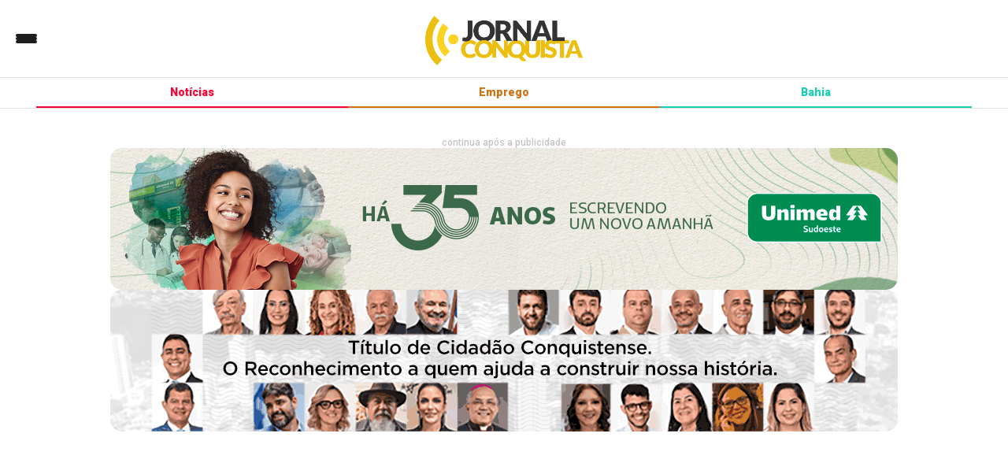

--- FILE ---
content_type: text/html; charset=UTF-8
request_url: http://www.jornalconquista.com.br/2023/08/10/prefeitura-da-continuidade-a-obra-de-requalificacao-do-cristo/
body_size: 22330
content:
<!DOCTYPE html>
<html lang="PT-br">
<head>
        <!-- Google tag (gtag.js) -->
    <script async src="https://www.googletagmanager.com/gtag/js?id=G-QCV76VFW7W"></script>
    <script>
    window.dataLayer = window.dataLayer || [];
    function gtag(){dataLayer.push(arguments);}
    gtag('js', new Date());

    gtag('config', 'G-QCV76VFW7W');
    </script>

    <!-- Google tag (gtag.js) -->
    <script async src="https://www.googletagmanager.com/gtag/js?id=UA-128404637-2"></script>
    <script>
    window.dataLayer = window.dataLayer || [];
    function gtag(){dataLayer.push(arguments);}
    gtag('js', new Date());

    gtag('config', 'UA-128404637-2');
    </script>


    <meta charset="UTF-8">
    <meta http-equiv="X-UA-Compatible" content="IE=edge">
    <meta name="viewport" content="width=device-width, initial-scale=1.0">

    <link rel="apple-touch-icon" sizes="180x180" href="http://www.jornalconquista.com.br/wp-content/themes/jornal24/apple-touch-icon.png">
    <link rel="icon" type="image/png" sizes="32x32" href="http://www.jornalconquista.com.br/wp-content/themes/jornal24/favicon-32x32.png">
    <link rel="icon" type="image/png" sizes="16x16" href="http://www.jornalconquista.com.br/wp-content/themes/jornal24/favicon-16x16.png">
    <link rel="manifest" href="http://www.jornalconquista.com.br/wp-content/themes/jornal24/site.webmanifest">

    <link rel="stylesheet" type="text/css" href="http://www.jornalconquista.com.br/wp-content/themes/jornal24/style.css?141867824">
    <link rel="stylesheet" type="text/css" href="http://www.jornalconquista.com.br/wp-content/themes/jornal24/responsive.css?1164971318">

    <link rel="preconnect" href="https://fonts.googleapis.com">
    <link rel="preconnect" href="https://fonts.gstatic.com" crossorigin>
    <link href="https://fonts.googleapis.com/css2?family=Lato:wght@400;700;900&display=swap" rel="stylesheet"> 

    <link href="https://fonts.googleapis.com/css2?family=Roboto:ital,wght@0,100;0,300;0,400;0,500;0,700;0,900;1,100;1,300;1,400;1,500;1,700;1,900&display=swap" rel="stylesheet">

    
        <title>Prefeitura dá continuidade à obra de requalificação do Cristo | Jornal Conquista | Notícias de Vitória da Conquista e da Bahia</title>

        
        <meta property="og:image:secure_url" content="https://cdn-jc.s3.us-east-2.amazonaws.com/wp-content/uploads/2025/04/23133604/jornal-conquista-thumb.jpg"/>
        <meta property="og:image" content="https://cdn-jc.s3.us-east-2.amazonaws.com/wp-content/uploads/2025/04/23133604/jornal-conquista-thumb.jpg"/>
        
    
    	
	
	<script>
!function (w, d, t) {
  w.TiktokAnalyticsObject=t;var ttq=w[t]=w[t]||[];ttq.methods=["page","track","identify","instances","debug","on","off","once","ready","alias","group","enableCookie","disableCookie"],ttq.setAndDefer=function(t,e){t[e]=function(){t.push([e].concat(Array.prototype.slice.call(arguments,0)))}};for(var i=0;i<ttq.methods.length;i++)ttq.setAndDefer(ttq,ttq.methods[i]);ttq.instance=function(t){for(var e=ttq._i[t]||[],n=0;n<ttq.methods.length;n++)ttq.setAndDefer(e,ttq.methods[n]);return e},ttq.load=function(e,n){var i="https://analytics.tiktok.com/i18n/pixel/events.js";ttq._i=ttq._i||{},ttq._i[e]=[],ttq._i[e]._u=i,ttq._t=ttq._t||{},ttq._t[e]=+new Date,ttq._o=ttq._o||{},ttq._o[e]=n||{};var o=document.createElement("script");o.type="text/javascript",o.async=!0,o.src=i+"?sdkid="+e+"&lib="+t;var a=document.getElementsByTagName("script")[0];a.parentNode.insertBefore(o,a)};

  ttq.load('CNLLNPRC77U9FBKGC850');
  ttq.page();
}(window, document, 'ttq');
</script>

<script async src="https://pagead2.googlesyndication.com/pagead/js/adsbygoogle.js?client=ca-pub-5097631986575891"
     crossorigin="anonymous"></script>
     

     <script type="text/javascript">
    (function(c,l,a,r,i,t,y){
        c[a]=c[a]||function(){(c[a].q=c[a].q||[]).push(arguments)};
        t=l.createElement(r);t.async=1;t.src="https://www.clarity.ms/tag/"+i;
        y=l.getElementsByTagName(r)[0];y.parentNode.insertBefore(t,y);
    })(window, document, "clarity", "script", "oncytmhpzq");
</script>


    <meta name='robots' content='max-image-preview:large' />
<style>[consent-id]:not(.rcb-content-blocker):not([consent-transaction-complete]):not([consent-visual-use-parent^="children:"]):not([consent-confirm]){opacity:0!important;}
.rcb-content-blocker+.rcb-content-blocker-children-fallback~*{display:none!important;}</style><link rel="preload" href="http://www.jornalconquista.com.br/wp-content/be75a8155833a3b620a477f37143fc13/dist/634711985.js?ver=975c5defe73b4b2fde03afbaa384a541" as="script" />
<link rel="preload" href="http://www.jornalconquista.com.br/wp-content/be75a8155833a3b620a477f37143fc13/dist/2083245730.js?ver=5f6a40ab54d385deadd97327fea05daf" as="script" />
<link rel="preload" href="http://www.jornalconquista.com.br/wp-content/plugins/real-cookie-banner/public/lib/animate.css/animate.min.css?ver=4.1.1" as="style" />
<link rel="alternate" type="application/rss+xml" title="Feed de comentários para Jornal Conquista &raquo; Prefeitura dá continuidade à obra de requalificação do Cristo" href="http://www.jornalconquista.com.br/2023/08/10/prefeitura-da-continuidade-a-obra-de-requalificacao-do-cristo/feed/" />
<script data-cfasync="false" type="text/javascript" defer src="http://www.jornalconquista.com.br/wp-content/be75a8155833a3b620a477f37143fc13/dist/634711985.js?ver=975c5defe73b4b2fde03afbaa384a541" id="real-cookie-banner-vendor-real-cookie-banner-banner-js"></script>
<script type="application/json" data-skip-lazy-load="js-extra" data-skip-moving="true" data-no-defer nitro-exclude data-alt-type="application/ld+json" data-dont-merge data-wpmeteor-nooptimize="true" data-cfasync="false" id="ac5e375bed449f185a773a9bc70b58e7e1-js-extra">{"slug":"real-cookie-banner","textDomain":"real-cookie-banner","version":"5.2.7","restUrl":"http:\/\/www.jornalconquista.com.br\/wp-json\/real-cookie-banner\/v1\/","restNamespace":"real-cookie-banner\/v1","restPathObfuscateOffset":"b92481c5e5871cd6","restRoot":"http:\/\/www.jornalconquista.com.br\/wp-json\/","restQuery":{"_v":"5.2.7","_locale":"user"},"restNonce":"b36ad3f34c","restRecreateNonceEndpoint":"http:\/\/www.jornalconquista.com.br\/wp-admin\/admin-ajax.php?action=rest-nonce","publicUrl":"http:\/\/www.jornalconquista.com.br\/wp-content\/plugins\/real-cookie-banner\/public\/","chunkFolder":"dist","chunksLanguageFolder":"http:\/\/www.jornalconquista.com.br\/wp-content\/languages\/mo-cache\/real-cookie-banner\/","chunks":{},"others":{"customizeValuesBanner":"{\"layout\":{\"type\":\"dialog\",\"maxHeightEnabled\":true,\"maxHeight\":740,\"dialogMaxWidth\":530,\"dialogPosition\":\"middleCenter\",\"dialogMargin\":[0,0,0,0],\"bannerPosition\":\"bottom\",\"bannerMaxWidth\":1024,\"dialogBorderRadius\":3,\"borderRadius\":5,\"animationIn\":\"slideInUp\",\"animationInDuration\":500,\"animationInOnlyMobile\":true,\"animationOut\":\"none\",\"animationOutDuration\":500,\"animationOutOnlyMobile\":true,\"overlay\":true,\"overlayBg\":\"#000000\",\"overlayBgAlpha\":50,\"overlayBlur\":2},\"decision\":{\"acceptAll\":\"button\",\"acceptEssentials\":\"button\",\"showCloseIcon\":false,\"acceptIndividual\":\"link\",\"buttonOrder\":\"all,essential,save,individual\",\"showGroups\":false,\"groupsFirstView\":false,\"saveButton\":\"always\"},\"design\":{\"bg\":\"#ffffff\",\"textAlign\":\"center\",\"linkTextDecoration\":\"underline\",\"borderWidth\":0,\"borderColor\":\"#ffffff\",\"fontSize\":13,\"fontColor\":\"#2b2b2b\",\"fontInheritFamily\":true,\"fontFamily\":\"Arial, Helvetica, sans-serif\",\"fontWeight\":\"normal\",\"boxShadowEnabled\":true,\"boxShadowOffsetX\":0,\"boxShadowOffsetY\":5,\"boxShadowBlurRadius\":13,\"boxShadowSpreadRadius\":0,\"boxShadowColor\":\"#000000\",\"boxShadowColorAlpha\":20},\"headerDesign\":{\"inheritBg\":true,\"bg\":\"#f4f4f4\",\"inheritTextAlign\":true,\"textAlign\":\"center\",\"padding\":[17,20,15,20],\"logo\":\"\",\"logoRetina\":\"\",\"logoMaxHeight\":40,\"logoPosition\":\"left\",\"logoMargin\":[5,15,5,15],\"fontSize\":20,\"fontColor\":\"#2b2b2b\",\"fontInheritFamily\":true,\"fontFamily\":\"Arial, Helvetica, sans-serif\",\"fontWeight\":\"normal\",\"borderWidth\":1,\"borderColor\":\"#efefef\"},\"bodyDesign\":{\"padding\":[15,20,5,20],\"descriptionInheritFontSize\":true,\"descriptionFontSize\":13,\"dottedGroupsInheritFontSize\":true,\"dottedGroupsFontSize\":13,\"dottedGroupsBulletColor\":\"#15779b\",\"teachingsInheritTextAlign\":true,\"teachingsTextAlign\":\"center\",\"teachingsSeparatorActive\":true,\"teachingsSeparatorWidth\":50,\"teachingsSeparatorHeight\":1,\"teachingsSeparatorColor\":\"#15779b\",\"teachingsInheritFontSize\":false,\"teachingsFontSize\":12,\"teachingsInheritFontColor\":false,\"teachingsFontColor\":\"#757575\",\"accordionMargin\":[10,0,5,0],\"accordionPadding\":[5,10,5,10],\"accordionArrowType\":\"outlined\",\"accordionArrowColor\":\"#15779b\",\"accordionBg\":\"#ffffff\",\"accordionActiveBg\":\"#f9f9f9\",\"accordionHoverBg\":\"#efefef\",\"accordionBorderWidth\":1,\"accordionBorderColor\":\"#efefef\",\"accordionTitleFontSize\":12,\"accordionTitleFontColor\":\"#2b2b2b\",\"accordionTitleFontWeight\":\"normal\",\"accordionDescriptionMargin\":[5,0,0,0],\"accordionDescriptionFontSize\":12,\"accordionDescriptionFontColor\":\"#757575\",\"accordionDescriptionFontWeight\":\"normal\",\"acceptAllOneRowLayout\":false,\"acceptAllPadding\":[10,10,10,10],\"acceptAllBg\":\"#15779b\",\"acceptAllTextAlign\":\"center\",\"acceptAllFontSize\":18,\"acceptAllFontColor\":\"#ffffff\",\"acceptAllFontWeight\":\"normal\",\"acceptAllBorderWidth\":0,\"acceptAllBorderColor\":\"#000000\",\"acceptAllHoverBg\":\"#11607d\",\"acceptAllHoverFontColor\":\"#ffffff\",\"acceptAllHoverBorderColor\":\"#000000\",\"acceptEssentialsUseAcceptAll\":true,\"acceptEssentialsButtonType\":\"\",\"acceptEssentialsPadding\":[10,10,10,10],\"acceptEssentialsBg\":\"#efefef\",\"acceptEssentialsTextAlign\":\"center\",\"acceptEssentialsFontSize\":18,\"acceptEssentialsFontColor\":\"#0a0a0a\",\"acceptEssentialsFontWeight\":\"normal\",\"acceptEssentialsBorderWidth\":0,\"acceptEssentialsBorderColor\":\"#000000\",\"acceptEssentialsHoverBg\":\"#e8e8e8\",\"acceptEssentialsHoverFontColor\":\"#000000\",\"acceptEssentialsHoverBorderColor\":\"#000000\",\"acceptIndividualPadding\":[5,5,5,5],\"acceptIndividualBg\":\"#ffffff\",\"acceptIndividualTextAlign\":\"center\",\"acceptIndividualFontSize\":16,\"acceptIndividualFontColor\":\"#15779b\",\"acceptIndividualFontWeight\":\"normal\",\"acceptIndividualBorderWidth\":0,\"acceptIndividualBorderColor\":\"#000000\",\"acceptIndividualHoverBg\":\"#ffffff\",\"acceptIndividualHoverFontColor\":\"#11607d\",\"acceptIndividualHoverBorderColor\":\"#000000\"},\"footerDesign\":{\"poweredByLink\":true,\"inheritBg\":false,\"bg\":\"#fcfcfc\",\"inheritTextAlign\":true,\"textAlign\":\"center\",\"padding\":[10,20,15,20],\"fontSize\":14,\"fontColor\":\"#757474\",\"fontInheritFamily\":true,\"fontFamily\":\"Arial, Helvetica, sans-serif\",\"fontWeight\":\"normal\",\"hoverFontColor\":\"#2b2b2b\",\"borderWidth\":1,\"borderColor\":\"#efefef\",\"languageSwitcher\":\"flags\"},\"texts\":{\"headline\":\"Prefer\\u00eancias de privacidade\",\"description\":\"No nosso site, utilizamos cookies e tecnologias semelhantes, e recolhemos e tratamos dados dados pessoais (por exemplo, endere\\u00e7o IP) para finalidades relacionadas com conte\\u00fados e an\\u00fancios personalizados, integra\\u00e7\\u00e3o de recursos de terceiros e an\\u00e1lise do tr\\u00e1fego recebido. A utiliza\\u00e7\\u00e3o de cookies poder\\u00e1 implicar tratamento de dados pessoais. Partilhamos estes dados com terceiros, que s\\u00e3o listados nas op\\u00e7\\u00f5es de privacidade.<br \\\/><br \\\/>Os seus dados pessoais poder\\u00e3o ser tratados com base no seu consentimento ou em interesse leg\\u00edtimo, mas tem o direito de se opor a este tratamento nas op\\u00e7\\u00f5es de privacidade. Assiste-lhe o direito de n\\u00e3o consentir o tratamento dos seus dados pessoais, bem como de alterar ou revogar o seu consentimento em qualquer altura. Para mais informa\\u00e7\\u00f5es sobre como utilizamos os seus dados, aceda \\u00e0 nossa {{privacyPolicy}}pol\\u00edtica de privacidade{{\\\/privacyPolicy}}.\",\"acceptAll\":\"Aceitar todos\",\"acceptEssentials\":\"Continuar sem aceitar\",\"acceptIndividual\":\"Definir op\\u00e7\\u00f5es de privacidade individuais\",\"poweredBy\":\"3\",\"dataProcessingInUnsafeCountries\":\"Alguns servi\\u00e7os procedem ao tratamento de dados pessoais em pa\\u00edses terceiros, n\\u00e3o seguros. Ao consentir a utiliza\\u00e7\\u00e3o destes servi\\u00e7os, est\\u00e1 tamb\\u00e9m a consentir o tratamento dos seus dados pessoais nestes pa\\u00edses terceiros, n\\u00e3o seguros, de acordo com {{legalBasis}}. Esta decis\\u00e3o acarreta o risco de os seus dados serem tratados pelas autoridades dos pa\\u00edses em apre\\u00e7o para efeitos de controlo e monitoriza\\u00e7\\u00e3o, eventualmente sem possibilidade de recurso judicial.\",\"ageNoticeBanner\":\"Tem menos de {{minAge}} anos? Se for o caso, n\\u00e3o pode dar consentimento a servi\\u00e7os facultativos. Pe\\u00e7a aos seus pais ou tutores legais que aceitem estes servi\\u00e7os consigo.\",\"ageNoticeBlocker\":\"Tem menos de {{minAge}} anos? Infelizmente, n\\u00e3o tem autoriza\\u00e7\\u00e3o para aceder a este servi\\u00e7o e ver este conte\\u00fado. Pe\\u00e7a aos seus pais ou tutores que autorizem o servi\\u00e7o consigo!\",\"listServicesNotice\":\"Ao aceitar todos os servi\\u00e7os, est\\u00e1 a permitir o carregamento de {{services}}. Estes encontra-se divididos em grupos {{serviceGroups}}, de acordo com as suas finalidades. Os n\\u00fameros sobrescritos presentes s\\u00e3o usados para indicar a associa\\u00e7\\u00e3o dos servi\\u00e7os aos grupos correspondentes.\",\"listServicesLegitimateInterestNotice\":\"Adicionalmente, {{services}} s\\u00e3o carregados com base em interesse leg\\u00edtimo.\",\"consentForwardingExternalHosts\":\"O seu consentimento tamb\\u00e9m \\u00e9 aplic\\u00e1vel a {{websites}}.\",\"blockerHeadline\":\"{{name}} bloqueado devido \\u00e0s op\\u00e7\\u00f5es de privacidade em utiliza\\u00e7\\u00e3o\",\"blockerLinkShowMissing\":\"Mostrar todos os servi\\u00e7os aos quais ainda precisa de dar consentimento\",\"blockerLoadButton\":\"Aceitar servi\\u00e7os e carregar conte\\u00fados\",\"blockerAcceptInfo\":\"O carregamento do conte\\u00fado bloqueado ir\\u00e1 modificar as suas defini\\u00e7\\u00f5es de privacidade. Os conte\\u00fados associados a este servi\\u00e7o n\\u00e3o ser\\u00e3o bloqueados no futuro.\",\"stickyHistory\":\"Hist\\u00f3rico de op\\u00e7\\u00f5es de privacidade\",\"stickyRevoke\":\"Revogar consentimento\",\"stickyRevokeSuccessMessage\":\"Revogou com sucesso o seu consentimento para os servi\\u00e7os com cookies e tratamento de dados pessoais. A p\\u00e1gina ser\\u00e1 recarregada agora!\",\"stickyChange\":\"Alterar as op\\u00e7\\u00f5es de privacidade\"},\"individualLayout\":{\"inheritDialogMaxWidth\":false,\"dialogMaxWidth\":970,\"inheritBannerMaxWidth\":true,\"bannerMaxWidth\":1980,\"descriptionTextAlign\":\"left\"},\"group\":{\"checkboxBg\":\"#f0f0f0\",\"checkboxBorderWidth\":1,\"checkboxBorderColor\":\"#d2d2d2\",\"checkboxActiveColor\":\"#ffffff\",\"checkboxActiveBg\":\"#15779b\",\"checkboxActiveBorderColor\":\"#11607d\",\"groupInheritBg\":true,\"groupBg\":\"#f4f4f4\",\"groupPadding\":[15,15,15,15],\"groupSpacing\":10,\"groupBorderRadius\":5,\"groupBorderWidth\":1,\"groupBorderColor\":\"#f4f4f4\",\"headlineFontSize\":16,\"headlineFontWeight\":\"normal\",\"headlineFontColor\":\"#2b2b2b\",\"descriptionFontSize\":14,\"descriptionFontColor\":\"#757575\",\"linkColor\":\"#757575\",\"linkHoverColor\":\"#2b2b2b\",\"detailsHideLessRelevant\":true},\"saveButton\":{\"useAcceptAll\":true,\"type\":\"button\",\"padding\":[10,10,10,10],\"bg\":\"#efefef\",\"textAlign\":\"center\",\"fontSize\":18,\"fontColor\":\"#0a0a0a\",\"fontWeight\":\"normal\",\"borderWidth\":0,\"borderColor\":\"#000000\",\"hoverBg\":\"#e8e8e8\",\"hoverFontColor\":\"#000000\",\"hoverBorderColor\":\"#000000\"},\"individualTexts\":{\"headline\":\"Prefer\\u00eancias de privacidade individuais\",\"description\":\"No nosso site, utilizamos cookies e tecnologias semelhantes, e recolhemos e tratamos dados dados pessoais (por exemplo, endere\\u00e7o IP) para finalidades relacionadas com conte\\u00fados e an\\u00fancios personalizados, integra\\u00e7\\u00e3o de recursos de terceiros e an\\u00e1lise do tr\\u00e1fego recebido. A utiliza\\u00e7\\u00e3o de cookies poder\\u00e1 implicar tratamento de dados pessoais. Partilhamos estes dados com terceiros, que s\\u00e3o listados nas op\\u00e7\\u00f5es de privacidade.<br \\\/><br \\\/>Os seus dados pessoais poder\\u00e3o ser tratados com base no seu consentimento ou em interesse leg\\u00edtimo, mas tem o direito de se opor a este tratamento nas op\\u00e7\\u00f5es de privacidade. Assiste-lhe o direito de n\\u00e3o consentir o tratamento dos seus dados pessoais, bem como de alterar ou revogar o seu consentimento em qualquer altura. Para mais informa\\u00e7\\u00f5es sobre como utilizamos os seus dados, aceda \\u00e0 nossa {{privacyPolicy}}pol\\u00edtica de privacidade{{\\\/privacyPolicy}}.<br \\\/><br \\\/>Abaixo encontra-se uma panor\\u00e2mica de todos os servi\\u00e7os utilizados por este site. Para cada um destes servi\\u00e7os, \\u00e9 poss\\u00edvel consultar informa\\u00e7\\u00f5es adicionais e definir se consente ou n\\u00e3o a utiliza\\u00e7\\u00e3o dos seus dados.\",\"save\":\"Guardar op\\u00e7\\u00f5es personalizadas\",\"showMore\":\"Mostrar informa\\u00e7\\u00f5es sobre o servi\\u00e7o\",\"hideMore\":\"Ocultar informa\\u00e7\\u00f5es sobre o servi\\u00e7o\",\"postamble\":\"\"},\"mobile\":{\"enabled\":true,\"maxHeight\":400,\"hideHeader\":false,\"alignment\":\"bottom\",\"scalePercent\":90,\"scalePercentVertical\":-50},\"sticky\":{\"enabled\":false,\"animationsEnabled\":true,\"alignment\":\"left\",\"bubbleBorderRadius\":50,\"icon\":\"fingerprint\",\"iconCustom\":\"\",\"iconCustomRetina\":\"\",\"iconSize\":30,\"iconColor\":\"#ffffff\",\"bubbleMargin\":[10,20,20,20],\"bubblePadding\":15,\"bubbleBg\":\"#15779b\",\"bubbleBorderWidth\":0,\"bubbleBorderColor\":\"#10556f\",\"boxShadowEnabled\":true,\"boxShadowOffsetX\":0,\"boxShadowOffsetY\":2,\"boxShadowBlurRadius\":5,\"boxShadowSpreadRadius\":1,\"boxShadowColor\":\"#105b77\",\"boxShadowColorAlpha\":40,\"bubbleHoverBg\":\"#ffffff\",\"bubbleHoverBorderColor\":\"#000000\",\"hoverIconColor\":\"#000000\",\"hoverIconCustom\":\"\",\"hoverIconCustomRetina\":\"\",\"menuFontSize\":16,\"menuBorderRadius\":5,\"menuItemSpacing\":10,\"menuItemPadding\":[5,10,5,10]},\"customCss\":{\"css\":\"\",\"antiAdBlocker\":\"y\"}}","isPro":false,"showProHints":false,"proUrl":"https:\/\/devowl.io\/go\/real-cookie-banner?source=rcb-lite","showLiteNotice":true,"frontend":{"groups":"[{\"id\":3823,\"name\":\"Essenciais\",\"slug\":\"essenciais\",\"description\":\"Os servi\\u00e7os essenciais s\\u00e3o necess\\u00e1rios para o funcionamento b\\u00e1sico do site. Incluem apenas servi\\u00e7os tecnicamente necess\\u00e1rios. Estes servi\\u00e7os n\\u00e3o podem ser objeto de recusa de consentimento.\",\"isEssential\":true,\"isDefault\":true,\"items\":[]}]","links":[{"id":33846,"label":"Pol\u00edtica de privacidade","pageType":"privacyPolicy","isExternalUrl":false,"pageId":3,"url":"http:\/\/www.jornalconquista.com.br\/politica-de-privacidade\/","hideCookieBanner":false,"isTargetBlank":true}],"websiteOperator":{"address":"Jornal Conquista","country":"BR","contactEmail":"base64-encoded:am9ybmFsY29ucXVpc3RhQGdtYWlsLmNvbQ==","contactPhone":"","contactFormUrl":false},"blocker":[],"languageSwitcher":[],"predefinedDataProcessingInSafeCountriesLists":{"GDPR":["AT","BE","BG","HR","CY","CZ","DK","EE","FI","FR","DE","GR","HU","IE","IS","IT","LI","LV","LT","LU","MT","NL","NO","PL","PT","RO","SK","SI","ES","SE"],"DSG":["CH"],"GDPR+DSG":[],"ADEQUACY_EU":["AD","AR","CA","FO","GG","IL","IM","JP","JE","NZ","KR","CH","GB","UY","US"],"ADEQUACY_CH":["DE","AD","AR","AT","BE","BG","CA","CY","HR","DK","ES","EE","FI","FR","GI","GR","GG","HU","IM","FO","IE","IS","IL","IT","JE","LV","LI","LT","LU","MT","MC","NO","NZ","NL","PL","PT","CZ","RO","GB","SK","SI","SE","UY","US"]},"decisionCookieName":"real_cookie_banner-v:3_blog:1_path:16e72e9","revisionHash":"2ad165c18861131349c1cc792b57350c","territorialLegalBasis":["gdpr-eprivacy"],"setCookiesViaManager":"none","isRespectDoNotTrack":false,"failedConsentDocumentationHandling":"essentials","isAcceptAllForBots":true,"isDataProcessingInUnsafeCountries":false,"isAgeNotice":true,"ageNoticeAgeLimit":16,"isListServicesNotice":true,"isBannerLessConsent":false,"isTcf":false,"isGcm":false,"isGcmListPurposes":false,"hasLazyData":false},"anonymousContentUrl":"http:\/\/www.jornalconquista.com.br\/wp-content\/be75a8155833a3b620a477f37143fc13\/dist\/","anonymousHash":"be75a8155833a3b620a477f37143fc13","hasDynamicPreDecisions":false,"isLicensed":true,"isDevLicense":false,"multilingualSkipHTMLForTag":"","isCurrentlyInTranslationEditorPreview":false,"defaultLanguage":"","currentLanguage":"","activeLanguages":[],"context":"","iso3166OneAlpha2":{"AF":"Afghanistan","AX":"Aland Islands","AL":"Albania","DZ":"Algeria","AS":"American Samoa","AD":"Andorra","AO":"Angola","AI":"Anguilla","AQ":"Antarctica","AG":"Antigua And Barbuda","AR":"Argentina","AM":"Armenia","AW":"Aruba","AU":"Australia","AT":"Austria","AZ":"Azerbaijan","BS":"Bahamas","BH":"Bahrain","BD":"Bangladesh","BB":"Barbados","BY":"Belarus","BE":"Belgium","BZ":"Belize","BJ":"Benin","BM":"Bermuda","BT":"Bhutan","BO":"Bolivia","BA":"Bosnia And Herzegovina","BW":"Botswana","BV":"Bouvet Island","BR":"Brazil","IO":"British Indian Ocean Territory","BN":"Brunei Darussalam","BG":"Bulgaria","BF":"Burkina Faso","BI":"Burundi","KH":"Cambodia","CM":"Cameroon","CA":"Canada","CV":"Cape Verde","KY":"Cayman Islands","CF":"Central African Republic","TD":"Chad","CL":"Chile","CN":"China","CX":"Christmas Island","CC":"Cocos (Keeling) Islands","CO":"Colombia","KM":"Comoros","CG":"Congo","CD":"Congo, Democratic Republic","CK":"Cook Islands","CR":"Costa Rica","CI":"Cote D'Ivoire","HR":"Croatia","CU":"Cuba","CY":"Cyprus","CZ":"Czech Republic","DK":"Denmark","DJ":"Djibouti","DM":"Dominica","DO":"Dominican Republic","EC":"Ecuador","EG":"Egypt","SV":"El Salvador","GQ":"Equatorial Guinea","ER":"Eritrea","EE":"Estonia","ET":"Ethiopia","FK":"Falkland Islands (Malvinas)","FO":"Faroe Islands","FM":"Federated States Of Micronesia","FJ":"Fiji","FI":"Finland","FR":"France","GF":"French Guiana","PF":"French Polynesia","TF":"French Southern and Antarctic Lands","GA":"Gabon","GM":"Gambia","GE":"Georgia","DE":"Germany","GH":"Ghana","GI":"Gibraltar","GR":"Greece","GL":"Greenland","GD":"Grenada","GP":"Guadeloupe","GU":"Guam","GT":"Guatemala","GG":"Guernsey","GN":"Guinea","GW":"Guinea-Bissau","GY":"Guyana","HT":"Haiti","HM":"Heard Island & Mcdonald Islands","VA":"Holy See (Vatican City State)","HN":"Honduras","HK":"Hong Kong","HU":"Hungary","IS":"Iceland","IN":"India","ID":"Indonesia","IR":"Iran, Islamic Republic Of","IQ":"Iraq","IE":"Ireland","IM":"Isle Of Man","IL":"Israel","IT":"Italy","JM":"Jamaica","JP":"Japan","JE":"Jersey","JO":"Jordan","KZ":"Kazakhstan","KE":"Kenya","KI":"Kiribati","KR":"Korea","KW":"Kuwait","KG":"Kyrgyzstan","LA":"Lao People's Democratic Republic","LV":"Latvia","LB":"Lebanon","LS":"Lesotho","LR":"Liberia","LY":"Libyan Arab Jamahiriya","LI":"Liechtenstein","LT":"Lithuania","LU":"Luxembourg","MO":"Macao","MK":"Macedonia","MG":"Madagascar","MW":"Malawi","MY":"Malaysia","MV":"Maldives","ML":"Mali","MT":"Malta","MH":"Marshall Islands","MQ":"Martinique","MR":"Mauritania","MU":"Mauritius","YT":"Mayotte","MX":"Mexico","MD":"Moldova","MC":"Monaco","MN":"Mongolia","ME":"Montenegro","MS":"Montserrat","MA":"Morocco","MZ":"Mozambique","MM":"Myanmar","NA":"Namibia","NR":"Nauru","NP":"Nepal","NL":"Netherlands","AN":"Netherlands Antilles","NC":"New Caledonia","NZ":"New Zealand","NI":"Nicaragua","NE":"Niger","NG":"Nigeria","NU":"Niue","NF":"Norfolk Island","KP":"North Korea","MP":"Northern Mariana Islands","NO":"Norway","OM":"Oman","PK":"Pakistan","PW":"Palau","PS":"Palestinian Territory, Occupied","PA":"Panama","PG":"Papua New Guinea","PY":"Paraguay","PE":"Peru","PH":"Philippines","PN":"Pitcairn","PL":"Poland","PT":"Portugal","PR":"Puerto Rico","QA":"Qatar","RE":"Reunion","RO":"Romania","RU":"Russian Federation","RW":"Rwanda","BL":"Saint Barthelemy","SH":"Saint Helena","KN":"Saint Kitts And Nevis","LC":"Saint Lucia","MF":"Saint Martin","PM":"Saint Pierre And Miquelon","VC":"Saint Vincent And Grenadines","WS":"Samoa","SM":"San Marino","ST":"Sao Tome And Principe","SA":"Saudi Arabia","SN":"Senegal","RS":"Serbia","SC":"Seychelles","SL":"Sierra Leone","SG":"Singapore","SK":"Slovakia","SI":"Slovenia","SB":"Solomon Islands","SO":"Somalia","ZA":"South Africa","GS":"South Georgia And Sandwich Isl.","ES":"Spain","LK":"Sri Lanka","SD":"Sudan","SR":"Suriname","SJ":"Svalbard And Jan Mayen","SZ":"Swaziland","SE":"Sweden","CH":"Switzerland","SY":"Syrian Arab Republic","TW":"Taiwan","TJ":"Tajikistan","TZ":"Tanzania","TH":"Thailand","TL":"Timor-Leste","TG":"Togo","TK":"Tokelau","TO":"Tonga","TT":"Trinidad And Tobago","TN":"Tunisia","TR":"Turkey","TM":"Turkmenistan","TC":"Turks And Caicos Islands","TV":"Tuvalu","UG":"Uganda","UA":"Ukraine","AE":"United Arab Emirates","GB":"United Kingdom","US":"United States","UM":"United States Outlying Islands","UY":"Uruguay","UZ":"Uzbekistan","VU":"Vanuatu","VE":"Venezuela","VN":"Vietnam","VG":"Virgin Islands, British","VI":"Virgin Islands, U.S.","WF":"Wallis And Futuna","EH":"Western Sahara","YE":"Yemen","ZM":"Zambia","ZW":"Zimbabwe"},"visualParentSelectors":{".et_pb_video_box":1,".et_pb_video_slider:has(>.et_pb_slider_carousel %s)":"self",".ast-oembed-container":1,".wpb_video_wrapper":1,".gdlr-core-pbf-background-wrap":1},"isPreventPreDecision":false,"isInvalidateImplicitUserConsent":false,"dependantVisibilityContainers":["[role=\"tabpanel\"]",".eael-tab-content-item",".wpcs_content_inner",".op3-contenttoggleitem-content",".op3-popoverlay-content",".pum-overlay","[data-elementor-type=\"popup\"]",".wp-block-ub-content-toggle-accordion-content-wrap",".w-popup-wrap",".oxy-lightbox_inner[data-inner-content=true]",".oxy-pro-accordion_body",".oxy-tab-content",".kt-accordion-panel",".vc_tta-panel-body",".mfp-hide","div[id^=\"tve_thrive_lightbox_\"]",".brxe-xpromodalnestable",".evcal_eventcard",".divioverlay",".et_pb_toggle_content"],"disableDeduplicateExceptions":[".et_pb_video_slider"],"bannerDesignVersion":12,"bannerI18n":{"showMore":"Mostrar mais","hideMore":"Ocultar","showLessRelevantDetails":"Mostrar mais detalhes (%s)","hideLessRelevantDetails":"Ocultar mais detalhes (%s)","other":"Outros","legalBasis":{"label":"Utiliza\u00e7\u00e3o sobre a base legal de","consentPersonalData":"Consent for processing personal data","consentStorage":"Consent for storing or accessing information on the terminal equipment of the user","legitimateInterestPersonalData":"Legitimate interest for the processing of personal data","legitimateInterestStorage":"Provision of explicitly requested digital service for storing or accessing information on the terminal equipment of the user","legalRequirementPersonalData":"Compliance with a legal obligation for processing of personal data"},"territorialLegalBasisArticles":{"gdpr-eprivacy":{"dataProcessingInUnsafeCountries":"Art.\u00ba 49.\u00ba, n.\u00ba 1, al. a) RGPD"},"dsg-switzerland":{"dataProcessingInUnsafeCountries":"Art.\u00ba 17.\u00ba, n.\u00ba 1, al. a) DSG (Su\u00ed\u00e7a)"}},"legitimateInterest":"Interesse leg\u00edtimo","consent":"Consentimento","crawlerLinkAlert":"Reconhecemos que voc\u00ea \u00e9 um rastreador\/bot. O consentimento para o tratamento de dados pessoais e utiliza\u00e7\u00e3o de cookies apenas pode ser dado por pessoas f\u00edsicas (naturais). Por conseguinte, a liga\u00e7\u00e3o n\u00e3o possui qualquer aplica\u00e7\u00e3o para si.","technicalCookieDefinitions":"Defini\u00e7\u00f5es de cookies t\u00e9cnicos","technicalCookieName":"Cookies t\u00e9cnicos","usesCookies":"Utiliza cookies","cookieRefresh":"Actualiza\u00e7\u00e3o de cookies","usesNonCookieAccess":"Utiliza recursos similares a cookies (LocalStorage, SessionStorage, IndexDB, etc.)","host":"Anfitri\u00e3o","duration":"Dura\u00e7\u00e3o","noExpiration":"Sem prazo de validade","type":"Tipo","purpose":"Finalidade","purposes":"Finalidades","headerTitlePrivacyPolicyHistory":"Hist\u00f3rico das suas op\u00e7\u00f5es de privacidade","skipToConsentChoices":"Saltar para as op\u00e7\u00f5es de consentimento","historyLabel":"Mostrar consentimento de","historyItemLoadError":"A leitura da autoriza\u00e7\u00e3o falhou. Por favor, tente novamente mais tarde!","historySelectNone":"Ainda n\u00e3o consentido","provider":"Prestador","providerContactPhone":"Telefone","providerContactEmail":"Email","providerContactLink":"Formul\u00e1rio de contacto","providerPrivacyPolicyUrl":"Pol\u00edtica de Privacidade","providerLegalNoticeUrl":"Aviso legal","nonStandard":"Tratamento de dados n\u00e3o normalizado","nonStandardDesc":"Alguns servi\u00e7os instalam cookies e\/ou procedem ao tratamento de dados pessoais sem respeitar as normas de comunica\u00e7\u00e3o do consentimento. Estes servi\u00e7os est\u00e3o divididos em v\u00e1rios grupos. Os chamados \"servi\u00e7os essenciais\" s\u00e3o utilizados com base em interesse leg\u00edtimo e n\u00e3o podem ser rejeitados (poder\u00e1 ser necess\u00e1ria objec\u00e7\u00e3o via carta ou email, de acordo com a pol\u00edtica de privacidade), a passo que todos os demais servi\u00e7os apenas s\u00e3o utilizados ap\u00f3s consentimento.","dataProcessingInThirdCountries":"Tratamento de dados pessoais em pa\u00edses terceiros","safetyMechanisms":{"label":"Mecanismos de seguran\u00e7a para transmiss\u00e3o de dados","standardContractualClauses":"Cl\u00e1usulas contratuais-tipo","adequacyDecision":"Decis\u00e3o de adequa\u00e7\u00e3o","eu":"UE","switzerland":"Su\u00ed\u00e7a","bindingCorporateRules":"Regras vinculativas para as empresas","contractualGuaranteeSccSubprocessors":"Garantia contratual para cl\u00e1usulas-tipo de prote\u00e7\u00e3o de dados celebradas com subcontratantes"},"durationUnit":{"n1":{"s":"segundo","m":"minuto","h":"hora","d":"dia","mo":"m\u00eas","y":"ano"},"nx":{"s":"segundos","m":"minutos","h":"horas","d":"dias","mo":"meses","y":"anos"}},"close":"Fechar","closeWithoutSaving":"Fechar sem guardar","yes":"Sim","no":"N\u00e3o","unknown":"Desconhecido","none":"Nenhum","noLicense":"Sem licen\u00e7a activada - n\u00e3o destinado a uso em produ\u00e7\u00e3o!","devLicense":"Licen\u00e7a de produto n\u00e3o destinada a uso em produ\u00e7\u00e3o!","devLicenseLearnMore":"Saber mais","devLicenseLink":"https:\/\/devowl.io\/knowledge-base\/license-installation-type\/","andSeparator":" e ","deprecated":{"appropriateSafeguard":"Protec\u00e7\u00e3o adequada","dataProcessingInUnsafeCountries":"Tratamento de dados pessoais em pa\u00edses terceiros, n\u00e3o seguros","legalRequirement":"Cumprimento de uma obriga\u00e7\u00e3o jur\u00eddica"}},"pageRequestUuid4":"a7587f4fa-d439-4ed9-9898-e503d95731ff","pageByIdUrl":"http:\/\/www.jornalconquista.com.br?page_id","pluginUrl":"https:\/\/devowl.io\/wordpress-real-cookie-banner\/"}}</script>
<script data-skip-lazy-load="js-extra" data-skip-moving="true" data-no-defer nitro-exclude data-alt-type="application/ld+json" data-dont-merge data-wpmeteor-nooptimize="true" data-cfasync="false" id="ac5e375bed449f185a773a9bc70b58e7e2-js-extra">
(()=>{var x=function (a,b){return-1<["codeOptIn","codeOptOut","codeOnPageLoad","contactEmail"].indexOf(a)&&"string"==typeof b&&b.startsWith("base64-encoded:")?window.atob(b.substr(15)):b},t=(e,t)=>new Proxy(e,{get:(e,n)=>{let r=Reflect.get(e,n);return n===t&&"string"==typeof r&&(r=JSON.parse(r,x),Reflect.set(e,n,r)),r}}),n=JSON.parse(document.getElementById("ac5e375bed449f185a773a9bc70b58e7e1-js-extra").innerHTML,x);window.Proxy?n.others.frontend=t(n.others.frontend,"groups"):n.others.frontend.groups=JSON.parse(n.others.frontend.groups,x);window.Proxy?n.others=t(n.others,"customizeValuesBanner"):n.others.customizeValuesBanner=JSON.parse(n.others.customizeValuesBanner,x);;window.realCookieBanner=n;window[Math.random().toString(36)]=n;
})();
</script><script data-cfasync="false" type="text/javascript" id="real-cookie-banner-banner-js-before">
/* <![CDATA[ */
((a,b)=>{a[b]||(a[b]={unblockSync:()=>undefined},["consentSync"].forEach(c=>a[b][c]=()=>({cookie:null,consentGiven:!1,cookieOptIn:!0})),["consent","consentAll","unblock"].forEach(c=>a[b][c]=(...d)=>new Promise(e=>a.addEventListener(b,()=>{a[b][c](...d).then(e)},{once:!0}))))})(window,"consentApi");
/* ]]> */
</script>
<script data-cfasync="false" type="text/javascript" defer src="http://www.jornalconquista.com.br/wp-content/be75a8155833a3b620a477f37143fc13/dist/2083245730.js?ver=5f6a40ab54d385deadd97327fea05daf" id="real-cookie-banner-banner-js"></script>
<link rel='stylesheet' id='animate-css-css' href='http://www.jornalconquista.com.br/wp-content/plugins/real-cookie-banner/public/lib/animate.css/animate.min.css?ver=4.1.1' type='text/css' media='all' />
		<!-- This site uses the Google Analytics by MonsterInsights plugin v9.10.0 - Using Analytics tracking - https://www.monsterinsights.com/ -->
							<script src="//www.googletagmanager.com/gtag/js?id=G-J6S3D3P1QK"  data-cfasync="false" data-wpfc-render="false" type="text/javascript" async></script>
			<script data-cfasync="false" data-wpfc-render="false" type="text/javascript">
				var mi_version = '9.10.0';
				var mi_track_user = true;
				var mi_no_track_reason = '';
								var MonsterInsightsDefaultLocations = {"page_location":"http:\/\/www.jornalconquista.com.br\/2023\/08\/10\/prefeitura-da-continuidade-a-obra-de-requalificacao-do-cristo\/"};
								if ( typeof MonsterInsightsPrivacyGuardFilter === 'function' ) {
					var MonsterInsightsLocations = (typeof MonsterInsightsExcludeQuery === 'object') ? MonsterInsightsPrivacyGuardFilter( MonsterInsightsExcludeQuery ) : MonsterInsightsPrivacyGuardFilter( MonsterInsightsDefaultLocations );
				} else {
					var MonsterInsightsLocations = (typeof MonsterInsightsExcludeQuery === 'object') ? MonsterInsightsExcludeQuery : MonsterInsightsDefaultLocations;
				}

								var disableStrs = [
										'ga-disable-G-J6S3D3P1QK',
									];

				/* Function to detect opted out users */
				function __gtagTrackerIsOptedOut() {
					for (var index = 0; index < disableStrs.length; index++) {
						if (document.cookie.indexOf(disableStrs[index] + '=true') > -1) {
							return true;
						}
					}

					return false;
				}

				/* Disable tracking if the opt-out cookie exists. */
				if (__gtagTrackerIsOptedOut()) {
					for (var index = 0; index < disableStrs.length; index++) {
						window[disableStrs[index]] = true;
					}
				}

				/* Opt-out function */
				function __gtagTrackerOptout() {
					for (var index = 0; index < disableStrs.length; index++) {
						document.cookie = disableStrs[index] + '=true; expires=Thu, 31 Dec 2099 23:59:59 UTC; path=/';
						window[disableStrs[index]] = true;
					}
				}

				if ('undefined' === typeof gaOptout) {
					function gaOptout() {
						__gtagTrackerOptout();
					}
				}
								window.dataLayer = window.dataLayer || [];

				window.MonsterInsightsDualTracker = {
					helpers: {},
					trackers: {},
				};
				if (mi_track_user) {
					function __gtagDataLayer() {
						dataLayer.push(arguments);
					}

					function __gtagTracker(type, name, parameters) {
						if (!parameters) {
							parameters = {};
						}

						if (parameters.send_to) {
							__gtagDataLayer.apply(null, arguments);
							return;
						}

						if (type === 'event') {
														parameters.send_to = monsterinsights_frontend.v4_id;
							var hookName = name;
							if (typeof parameters['event_category'] !== 'undefined') {
								hookName = parameters['event_category'] + ':' + name;
							}

							if (typeof MonsterInsightsDualTracker.trackers[hookName] !== 'undefined') {
								MonsterInsightsDualTracker.trackers[hookName](parameters);
							} else {
								__gtagDataLayer('event', name, parameters);
							}
							
						} else {
							__gtagDataLayer.apply(null, arguments);
						}
					}

					__gtagTracker('js', new Date());
					__gtagTracker('set', {
						'developer_id.dZGIzZG': true,
											});
					if ( MonsterInsightsLocations.page_location ) {
						__gtagTracker('set', MonsterInsightsLocations);
					}
										__gtagTracker('config', 'G-J6S3D3P1QK', {"forceSSL":"true","link_attribution":"true"} );
										window.gtag = __gtagTracker;										(function () {
						/* https://developers.google.com/analytics/devguides/collection/analyticsjs/ */
						/* ga and __gaTracker compatibility shim. */
						var noopfn = function () {
							return null;
						};
						var newtracker = function () {
							return new Tracker();
						};
						var Tracker = function () {
							return null;
						};
						var p = Tracker.prototype;
						p.get = noopfn;
						p.set = noopfn;
						p.send = function () {
							var args = Array.prototype.slice.call(arguments);
							args.unshift('send');
							__gaTracker.apply(null, args);
						};
						var __gaTracker = function () {
							var len = arguments.length;
							if (len === 0) {
								return;
							}
							var f = arguments[len - 1];
							if (typeof f !== 'object' || f === null || typeof f.hitCallback !== 'function') {
								if ('send' === arguments[0]) {
									var hitConverted, hitObject = false, action;
									if ('event' === arguments[1]) {
										if ('undefined' !== typeof arguments[3]) {
											hitObject = {
												'eventAction': arguments[3],
												'eventCategory': arguments[2],
												'eventLabel': arguments[4],
												'value': arguments[5] ? arguments[5] : 1,
											}
										}
									}
									if ('pageview' === arguments[1]) {
										if ('undefined' !== typeof arguments[2]) {
											hitObject = {
												'eventAction': 'page_view',
												'page_path': arguments[2],
											}
										}
									}
									if (typeof arguments[2] === 'object') {
										hitObject = arguments[2];
									}
									if (typeof arguments[5] === 'object') {
										Object.assign(hitObject, arguments[5]);
									}
									if ('undefined' !== typeof arguments[1].hitType) {
										hitObject = arguments[1];
										if ('pageview' === hitObject.hitType) {
											hitObject.eventAction = 'page_view';
										}
									}
									if (hitObject) {
										action = 'timing' === arguments[1].hitType ? 'timing_complete' : hitObject.eventAction;
										hitConverted = mapArgs(hitObject);
										__gtagTracker('event', action, hitConverted);
									}
								}
								return;
							}

							function mapArgs(args) {
								var arg, hit = {};
								var gaMap = {
									'eventCategory': 'event_category',
									'eventAction': 'event_action',
									'eventLabel': 'event_label',
									'eventValue': 'event_value',
									'nonInteraction': 'non_interaction',
									'timingCategory': 'event_category',
									'timingVar': 'name',
									'timingValue': 'value',
									'timingLabel': 'event_label',
									'page': 'page_path',
									'location': 'page_location',
									'title': 'page_title',
									'referrer' : 'page_referrer',
								};
								for (arg in args) {
																		if (!(!args.hasOwnProperty(arg) || !gaMap.hasOwnProperty(arg))) {
										hit[gaMap[arg]] = args[arg];
									} else {
										hit[arg] = args[arg];
									}
								}
								return hit;
							}

							try {
								f.hitCallback();
							} catch (ex) {
							}
						};
						__gaTracker.create = newtracker;
						__gaTracker.getByName = newtracker;
						__gaTracker.getAll = function () {
							return [];
						};
						__gaTracker.remove = noopfn;
						__gaTracker.loaded = true;
						window['__gaTracker'] = __gaTracker;
					})();
									} else {
										console.log("");
					(function () {
						function __gtagTracker() {
							return null;
						}

						window['__gtagTracker'] = __gtagTracker;
						window['gtag'] = __gtagTracker;
					})();
									}
			</script>
							<!-- / Google Analytics by MonsterInsights -->
		<script type="text/javascript">
/* <![CDATA[ */
window._wpemojiSettings = {"baseUrl":"https:\/\/s.w.org\/images\/core\/emoji\/15.0.3\/72x72\/","ext":".png","svgUrl":"https:\/\/s.w.org\/images\/core\/emoji\/15.0.3\/svg\/","svgExt":".svg","source":{"concatemoji":"http:\/\/www.jornalconquista.com.br\/wp-includes\/js\/wp-emoji-release.min.js?ver=6.6.4"}};
/*! This file is auto-generated */
!function(i,n){var o,s,e;function c(e){try{var t={supportTests:e,timestamp:(new Date).valueOf()};sessionStorage.setItem(o,JSON.stringify(t))}catch(e){}}function p(e,t,n){e.clearRect(0,0,e.canvas.width,e.canvas.height),e.fillText(t,0,0);var t=new Uint32Array(e.getImageData(0,0,e.canvas.width,e.canvas.height).data),r=(e.clearRect(0,0,e.canvas.width,e.canvas.height),e.fillText(n,0,0),new Uint32Array(e.getImageData(0,0,e.canvas.width,e.canvas.height).data));return t.every(function(e,t){return e===r[t]})}function u(e,t,n){switch(t){case"flag":return n(e,"\ud83c\udff3\ufe0f\u200d\u26a7\ufe0f","\ud83c\udff3\ufe0f\u200b\u26a7\ufe0f")?!1:!n(e,"\ud83c\uddfa\ud83c\uddf3","\ud83c\uddfa\u200b\ud83c\uddf3")&&!n(e,"\ud83c\udff4\udb40\udc67\udb40\udc62\udb40\udc65\udb40\udc6e\udb40\udc67\udb40\udc7f","\ud83c\udff4\u200b\udb40\udc67\u200b\udb40\udc62\u200b\udb40\udc65\u200b\udb40\udc6e\u200b\udb40\udc67\u200b\udb40\udc7f");case"emoji":return!n(e,"\ud83d\udc26\u200d\u2b1b","\ud83d\udc26\u200b\u2b1b")}return!1}function f(e,t,n){var r="undefined"!=typeof WorkerGlobalScope&&self instanceof WorkerGlobalScope?new OffscreenCanvas(300,150):i.createElement("canvas"),a=r.getContext("2d",{willReadFrequently:!0}),o=(a.textBaseline="top",a.font="600 32px Arial",{});return e.forEach(function(e){o[e]=t(a,e,n)}),o}function t(e){var t=i.createElement("script");t.src=e,t.defer=!0,i.head.appendChild(t)}"undefined"!=typeof Promise&&(o="wpEmojiSettingsSupports",s=["flag","emoji"],n.supports={everything:!0,everythingExceptFlag:!0},e=new Promise(function(e){i.addEventListener("DOMContentLoaded",e,{once:!0})}),new Promise(function(t){var n=function(){try{var e=JSON.parse(sessionStorage.getItem(o));if("object"==typeof e&&"number"==typeof e.timestamp&&(new Date).valueOf()<e.timestamp+604800&&"object"==typeof e.supportTests)return e.supportTests}catch(e){}return null}();if(!n){if("undefined"!=typeof Worker&&"undefined"!=typeof OffscreenCanvas&&"undefined"!=typeof URL&&URL.createObjectURL&&"undefined"!=typeof Blob)try{var e="postMessage("+f.toString()+"("+[JSON.stringify(s),u.toString(),p.toString()].join(",")+"));",r=new Blob([e],{type:"text/javascript"}),a=new Worker(URL.createObjectURL(r),{name:"wpTestEmojiSupports"});return void(a.onmessage=function(e){c(n=e.data),a.terminate(),t(n)})}catch(e){}c(n=f(s,u,p))}t(n)}).then(function(e){for(var t in e)n.supports[t]=e[t],n.supports.everything=n.supports.everything&&n.supports[t],"flag"!==t&&(n.supports.everythingExceptFlag=n.supports.everythingExceptFlag&&n.supports[t]);n.supports.everythingExceptFlag=n.supports.everythingExceptFlag&&!n.supports.flag,n.DOMReady=!1,n.readyCallback=function(){n.DOMReady=!0}}).then(function(){return e}).then(function(){var e;n.supports.everything||(n.readyCallback(),(e=n.source||{}).concatemoji?t(e.concatemoji):e.wpemoji&&e.twemoji&&(t(e.twemoji),t(e.wpemoji)))}))}((window,document),window._wpemojiSettings);
/* ]]> */
</script>
<style id='wp-emoji-styles-inline-css' type='text/css'>

	img.wp-smiley, img.emoji {
		display: inline !important;
		border: none !important;
		box-shadow: none !important;
		height: 1em !important;
		width: 1em !important;
		margin: 0 0.07em !important;
		vertical-align: -0.1em !important;
		background: none !important;
		padding: 0 !important;
	}
</style>
<link rel='stylesheet' id='wp-block-library-css' href='http://www.jornalconquista.com.br/wp-includes/css/dist/block-library/style.min.css?ver=6.6.4' type='text/css' media='all' />
<style id='classic-theme-styles-inline-css' type='text/css'>
/*! This file is auto-generated */
.wp-block-button__link{color:#fff;background-color:#32373c;border-radius:9999px;box-shadow:none;text-decoration:none;padding:calc(.667em + 2px) calc(1.333em + 2px);font-size:1.125em}.wp-block-file__button{background:#32373c;color:#fff;text-decoration:none}
</style>
<style id='global-styles-inline-css' type='text/css'>
:root{--wp--preset--aspect-ratio--square: 1;--wp--preset--aspect-ratio--4-3: 4/3;--wp--preset--aspect-ratio--3-4: 3/4;--wp--preset--aspect-ratio--3-2: 3/2;--wp--preset--aspect-ratio--2-3: 2/3;--wp--preset--aspect-ratio--16-9: 16/9;--wp--preset--aspect-ratio--9-16: 9/16;--wp--preset--color--black: #000000;--wp--preset--color--cyan-bluish-gray: #abb8c3;--wp--preset--color--white: #ffffff;--wp--preset--color--pale-pink: #f78da7;--wp--preset--color--vivid-red: #cf2e2e;--wp--preset--color--luminous-vivid-orange: #ff6900;--wp--preset--color--luminous-vivid-amber: #fcb900;--wp--preset--color--light-green-cyan: #7bdcb5;--wp--preset--color--vivid-green-cyan: #00d084;--wp--preset--color--pale-cyan-blue: #8ed1fc;--wp--preset--color--vivid-cyan-blue: #0693e3;--wp--preset--color--vivid-purple: #9b51e0;--wp--preset--gradient--vivid-cyan-blue-to-vivid-purple: linear-gradient(135deg,rgba(6,147,227,1) 0%,rgb(155,81,224) 100%);--wp--preset--gradient--light-green-cyan-to-vivid-green-cyan: linear-gradient(135deg,rgb(122,220,180) 0%,rgb(0,208,130) 100%);--wp--preset--gradient--luminous-vivid-amber-to-luminous-vivid-orange: linear-gradient(135deg,rgba(252,185,0,1) 0%,rgba(255,105,0,1) 100%);--wp--preset--gradient--luminous-vivid-orange-to-vivid-red: linear-gradient(135deg,rgba(255,105,0,1) 0%,rgb(207,46,46) 100%);--wp--preset--gradient--very-light-gray-to-cyan-bluish-gray: linear-gradient(135deg,rgb(238,238,238) 0%,rgb(169,184,195) 100%);--wp--preset--gradient--cool-to-warm-spectrum: linear-gradient(135deg,rgb(74,234,220) 0%,rgb(151,120,209) 20%,rgb(207,42,186) 40%,rgb(238,44,130) 60%,rgb(251,105,98) 80%,rgb(254,248,76) 100%);--wp--preset--gradient--blush-light-purple: linear-gradient(135deg,rgb(255,206,236) 0%,rgb(152,150,240) 100%);--wp--preset--gradient--blush-bordeaux: linear-gradient(135deg,rgb(254,205,165) 0%,rgb(254,45,45) 50%,rgb(107,0,62) 100%);--wp--preset--gradient--luminous-dusk: linear-gradient(135deg,rgb(255,203,112) 0%,rgb(199,81,192) 50%,rgb(65,88,208) 100%);--wp--preset--gradient--pale-ocean: linear-gradient(135deg,rgb(255,245,203) 0%,rgb(182,227,212) 50%,rgb(51,167,181) 100%);--wp--preset--gradient--electric-grass: linear-gradient(135deg,rgb(202,248,128) 0%,rgb(113,206,126) 100%);--wp--preset--gradient--midnight: linear-gradient(135deg,rgb(2,3,129) 0%,rgb(40,116,252) 100%);--wp--preset--font-size--small: 13px;--wp--preset--font-size--medium: 20px;--wp--preset--font-size--large: 36px;--wp--preset--font-size--x-large: 42px;--wp--preset--spacing--20: 0.44rem;--wp--preset--spacing--30: 0.67rem;--wp--preset--spacing--40: 1rem;--wp--preset--spacing--50: 1.5rem;--wp--preset--spacing--60: 2.25rem;--wp--preset--spacing--70: 3.38rem;--wp--preset--spacing--80: 5.06rem;--wp--preset--shadow--natural: 6px 6px 9px rgba(0, 0, 0, 0.2);--wp--preset--shadow--deep: 12px 12px 50px rgba(0, 0, 0, 0.4);--wp--preset--shadow--sharp: 6px 6px 0px rgba(0, 0, 0, 0.2);--wp--preset--shadow--outlined: 6px 6px 0px -3px rgba(255, 255, 255, 1), 6px 6px rgba(0, 0, 0, 1);--wp--preset--shadow--crisp: 6px 6px 0px rgba(0, 0, 0, 1);}:where(.is-layout-flex){gap: 0.5em;}:where(.is-layout-grid){gap: 0.5em;}body .is-layout-flex{display: flex;}.is-layout-flex{flex-wrap: wrap;align-items: center;}.is-layout-flex > :is(*, div){margin: 0;}body .is-layout-grid{display: grid;}.is-layout-grid > :is(*, div){margin: 0;}:where(.wp-block-columns.is-layout-flex){gap: 2em;}:where(.wp-block-columns.is-layout-grid){gap: 2em;}:where(.wp-block-post-template.is-layout-flex){gap: 1.25em;}:where(.wp-block-post-template.is-layout-grid){gap: 1.25em;}.has-black-color{color: var(--wp--preset--color--black) !important;}.has-cyan-bluish-gray-color{color: var(--wp--preset--color--cyan-bluish-gray) !important;}.has-white-color{color: var(--wp--preset--color--white) !important;}.has-pale-pink-color{color: var(--wp--preset--color--pale-pink) !important;}.has-vivid-red-color{color: var(--wp--preset--color--vivid-red) !important;}.has-luminous-vivid-orange-color{color: var(--wp--preset--color--luminous-vivid-orange) !important;}.has-luminous-vivid-amber-color{color: var(--wp--preset--color--luminous-vivid-amber) !important;}.has-light-green-cyan-color{color: var(--wp--preset--color--light-green-cyan) !important;}.has-vivid-green-cyan-color{color: var(--wp--preset--color--vivid-green-cyan) !important;}.has-pale-cyan-blue-color{color: var(--wp--preset--color--pale-cyan-blue) !important;}.has-vivid-cyan-blue-color{color: var(--wp--preset--color--vivid-cyan-blue) !important;}.has-vivid-purple-color{color: var(--wp--preset--color--vivid-purple) !important;}.has-black-background-color{background-color: var(--wp--preset--color--black) !important;}.has-cyan-bluish-gray-background-color{background-color: var(--wp--preset--color--cyan-bluish-gray) !important;}.has-white-background-color{background-color: var(--wp--preset--color--white) !important;}.has-pale-pink-background-color{background-color: var(--wp--preset--color--pale-pink) !important;}.has-vivid-red-background-color{background-color: var(--wp--preset--color--vivid-red) !important;}.has-luminous-vivid-orange-background-color{background-color: var(--wp--preset--color--luminous-vivid-orange) !important;}.has-luminous-vivid-amber-background-color{background-color: var(--wp--preset--color--luminous-vivid-amber) !important;}.has-light-green-cyan-background-color{background-color: var(--wp--preset--color--light-green-cyan) !important;}.has-vivid-green-cyan-background-color{background-color: var(--wp--preset--color--vivid-green-cyan) !important;}.has-pale-cyan-blue-background-color{background-color: var(--wp--preset--color--pale-cyan-blue) !important;}.has-vivid-cyan-blue-background-color{background-color: var(--wp--preset--color--vivid-cyan-blue) !important;}.has-vivid-purple-background-color{background-color: var(--wp--preset--color--vivid-purple) !important;}.has-black-border-color{border-color: var(--wp--preset--color--black) !important;}.has-cyan-bluish-gray-border-color{border-color: var(--wp--preset--color--cyan-bluish-gray) !important;}.has-white-border-color{border-color: var(--wp--preset--color--white) !important;}.has-pale-pink-border-color{border-color: var(--wp--preset--color--pale-pink) !important;}.has-vivid-red-border-color{border-color: var(--wp--preset--color--vivid-red) !important;}.has-luminous-vivid-orange-border-color{border-color: var(--wp--preset--color--luminous-vivid-orange) !important;}.has-luminous-vivid-amber-border-color{border-color: var(--wp--preset--color--luminous-vivid-amber) !important;}.has-light-green-cyan-border-color{border-color: var(--wp--preset--color--light-green-cyan) !important;}.has-vivid-green-cyan-border-color{border-color: var(--wp--preset--color--vivid-green-cyan) !important;}.has-pale-cyan-blue-border-color{border-color: var(--wp--preset--color--pale-cyan-blue) !important;}.has-vivid-cyan-blue-border-color{border-color: var(--wp--preset--color--vivid-cyan-blue) !important;}.has-vivid-purple-border-color{border-color: var(--wp--preset--color--vivid-purple) !important;}.has-vivid-cyan-blue-to-vivid-purple-gradient-background{background: var(--wp--preset--gradient--vivid-cyan-blue-to-vivid-purple) !important;}.has-light-green-cyan-to-vivid-green-cyan-gradient-background{background: var(--wp--preset--gradient--light-green-cyan-to-vivid-green-cyan) !important;}.has-luminous-vivid-amber-to-luminous-vivid-orange-gradient-background{background: var(--wp--preset--gradient--luminous-vivid-amber-to-luminous-vivid-orange) !important;}.has-luminous-vivid-orange-to-vivid-red-gradient-background{background: var(--wp--preset--gradient--luminous-vivid-orange-to-vivid-red) !important;}.has-very-light-gray-to-cyan-bluish-gray-gradient-background{background: var(--wp--preset--gradient--very-light-gray-to-cyan-bluish-gray) !important;}.has-cool-to-warm-spectrum-gradient-background{background: var(--wp--preset--gradient--cool-to-warm-spectrum) !important;}.has-blush-light-purple-gradient-background{background: var(--wp--preset--gradient--blush-light-purple) !important;}.has-blush-bordeaux-gradient-background{background: var(--wp--preset--gradient--blush-bordeaux) !important;}.has-luminous-dusk-gradient-background{background: var(--wp--preset--gradient--luminous-dusk) !important;}.has-pale-ocean-gradient-background{background: var(--wp--preset--gradient--pale-ocean) !important;}.has-electric-grass-gradient-background{background: var(--wp--preset--gradient--electric-grass) !important;}.has-midnight-gradient-background{background: var(--wp--preset--gradient--midnight) !important;}.has-small-font-size{font-size: var(--wp--preset--font-size--small) !important;}.has-medium-font-size{font-size: var(--wp--preset--font-size--medium) !important;}.has-large-font-size{font-size: var(--wp--preset--font-size--large) !important;}.has-x-large-font-size{font-size: var(--wp--preset--font-size--x-large) !important;}
:where(.wp-block-post-template.is-layout-flex){gap: 1.25em;}:where(.wp-block-post-template.is-layout-grid){gap: 1.25em;}
:where(.wp-block-columns.is-layout-flex){gap: 2em;}:where(.wp-block-columns.is-layout-grid){gap: 2em;}
:root :where(.wp-block-pullquote){font-size: 1.5em;line-height: 1.6;}
</style>
<style id='akismet-widget-style-inline-css' type='text/css'>

			.a-stats {
				--akismet-color-mid-green: #357b49;
				--akismet-color-white: #fff;
				--akismet-color-light-grey: #f6f7f7;

				max-width: 350px;
				width: auto;
			}

			.a-stats * {
				all: unset;
				box-sizing: border-box;
			}

			.a-stats strong {
				font-weight: 600;
			}

			.a-stats a.a-stats__link,
			.a-stats a.a-stats__link:visited,
			.a-stats a.a-stats__link:active {
				background: var(--akismet-color-mid-green);
				border: none;
				box-shadow: none;
				border-radius: 8px;
				color: var(--akismet-color-white);
				cursor: pointer;
				display: block;
				font-family: -apple-system, BlinkMacSystemFont, 'Segoe UI', 'Roboto', 'Oxygen-Sans', 'Ubuntu', 'Cantarell', 'Helvetica Neue', sans-serif;
				font-weight: 500;
				padding: 12px;
				text-align: center;
				text-decoration: none;
				transition: all 0.2s ease;
			}

			/* Extra specificity to deal with TwentyTwentyOne focus style */
			.widget .a-stats a.a-stats__link:focus {
				background: var(--akismet-color-mid-green);
				color: var(--akismet-color-white);
				text-decoration: none;
			}

			.a-stats a.a-stats__link:hover {
				filter: brightness(110%);
				box-shadow: 0 4px 12px rgba(0, 0, 0, 0.06), 0 0 2px rgba(0, 0, 0, 0.16);
			}

			.a-stats .count {
				color: var(--akismet-color-white);
				display: block;
				font-size: 1.5em;
				line-height: 1.4;
				padding: 0 13px;
				white-space: nowrap;
			}
		
</style>
<link rel='stylesheet' id='wp-pagenavi-css' href='http://www.jornalconquista.com.br/wp-content/plugins/wp-pagenavi/pagenavi-css.css?ver=2.70' type='text/css' media='all' />
<script type="text/javascript" src="http://www.jornalconquista.com.br/wp-content/plugins/google-analytics-for-wordpress/assets/js/frontend-gtag.min.js?ver=9.10.0" id="monsterinsights-frontend-script-js" async="async" data-wp-strategy="async"></script>
<script data-cfasync="false" data-wpfc-render="false" type="text/javascript" id='monsterinsights-frontend-script-js-extra'>/* <![CDATA[ */
var monsterinsights_frontend = {"js_events_tracking":"true","download_extensions":"doc,pdf,ppt,zip,xls,docx,pptx,xlsx","inbound_paths":"[{\"path\":\"\\\/go\\\/\",\"label\":\"affiliate\"},{\"path\":\"\\\/recommend\\\/\",\"label\":\"affiliate\"}]","home_url":"http:\/\/www.jornalconquista.com.br","hash_tracking":"false","v4_id":"G-J6S3D3P1QK"};/* ]]> */
</script>
<link rel="https://api.w.org/" href="http://www.jornalconquista.com.br/wp-json/" /><link rel="alternate" title="JSON" type="application/json" href="http://www.jornalconquista.com.br/wp-json/wp/v2/posts/16053" /><link rel="EditURI" type="application/rsd+xml" title="RSD" href="http://www.jornalconquista.com.br/xmlrpc.php?rsd" />
<meta name="generator" content="WordPress 6.6.4" />
<link rel="canonical" href="http://www.jornalconquista.com.br/2023/08/10/prefeitura-da-continuidade-a-obra-de-requalificacao-do-cristo/" />
<link rel='shortlink' href='http://www.jornalconquista.com.br/?p=16053' />
<link rel="alternate" title="oEmbed (JSON)" type="application/json+oembed" href="http://www.jornalconquista.com.br/wp-json/oembed/1.0/embed?url=http%3A%2F%2Fwww.jornalconquista.com.br%2F2023%2F08%2F10%2Fprefeitura-da-continuidade-a-obra-de-requalificacao-do-cristo%2F" />
<link rel="alternate" title="oEmbed (XML)" type="text/xml+oembed" href="http://www.jornalconquista.com.br/wp-json/oembed/1.0/embed?url=http%3A%2F%2Fwww.jornalconquista.com.br%2F2023%2F08%2F10%2Fprefeitura-da-continuidade-a-obra-de-requalificacao-do-cristo%2F&#038;format=xml" />

</head>

<body>

<header>
    <div id="menuBox" class="menuSideBox">

        <div class="menuSideCloseBtn" onclick="closeMenu()">
            <span><</span>
        </div>

        <div class="menuList">
            <div class="menu-menu-principal-container"><ul id="menu-menu-principal" class="menu"><li id="menu-item-58104" class="menu-item menu-item-type-custom menu-item-object-custom menu-item-58104"><a href="https://jornalconquista.com.br/">Início</a></li>
<li id="menu-item-58108" class="menu-item menu-item-type-post_type menu-item-object-page menu-item-58108"><a href="http://www.jornalconquista.com.br/noticias/">Notícias</a></li>
<li id="menu-item-58107" class="menu-item menu-item-type-post_type menu-item-object-page menu-item-58107"><a href="http://www.jornalconquista.com.br/emprego/">Emprego</a></li>
<li id="menu-item-58106" class="menu-item menu-item-type-post_type menu-item-object-page menu-item-58106"><a href="http://www.jornalconquista.com.br/bahia/">Bahia</a></li>
<li id="menu-item-58109" class="menu-item menu-item-type-post_type menu-item-object-page menu-item-58109"><a href="http://www.jornalconquista.com.br/publicacoes/">Publicações</a></li>
<li id="menu-item-58105" class="menu-item menu-item-type-post_type menu-item-object-page menu-item-privacy-policy menu-item-58105"><a rel="privacy-policy" href="http://www.jornalconquista.com.br/politica-de-privacidade/">Política de Privacidade – Jornal Conquista</a></li>
<li id="menu-item-58110" class="menu-item menu-item-type-custom menu-item-object-custom menu-item-58110"><a href="https://wa.me/5577991194164">Contato</a></li>
</ul></div>        </div>

        <div class="menuSideIconList">
            <a href="https://wa.me/5577991194164" target="_blank">
                <img src="http://www.jornalconquista.com.br/wp-content/themes/jornal24/images/icon/icon-whatsapp-white.png">
            </a>

            <a href="https://www.instagram.com/jornalconquista/" target="_blank">
                <img src="http://www.jornalconquista.com.br/wp-content/themes/jornal24/images/icon/icon-insta-white.png">
            </a>

            <a href="https://twitter.com/jornalconquista" target="_blank">
                <img src="http://www.jornalconquista.com.br/wp-content/themes/jornal24/images/icon/icon-twitter-white.png">
            </a>

            <a href="https://www.facebook.com/jornalconquista" target="_blank">
                <img src="http://www.jornalconquista.com.br/wp-content/themes/jornal24/images/icon/icon-fb-white.png">
            </a>

            <a href="https://www.youtube.com/@jornalconquista" target="_blank">
                <img src="http://www.jornalconquista.com.br/wp-content/themes/jornal24/images/icon/icon-youtube-white.png">
            </a>
        </div>
    </div>

    <div class="headerWrap">

        <div class="headerMenu" onclick="showMenu()">
            <div class="headerMenuIcon">
                <span></span>
                <span></span>
                <span></span>
            </div>
        </div>

        <div class="headerLogo">
            <div class="headerLogoImg">
                <a href="http://www.jornalconquista.com.br">
                    <img src="http://www.jornalconquista.com.br/wp-content/themes/jornal24/images/logo/logo-jornalconquista.png" alt="Jornal Conquista"/>
                </a>
            </div>
        </div>

    </div>
    

    <div class="catBlocoWrap">
        <div class="catBlocoBox">
            <div class="catBlocoList">
                <div class="catBlocoItem colorTxt-noticia">
                    <a href="http://www.jornalconquista.com.br/noticias">Notícias</a>
                </div>

                <div class="catBlocoItem colorTxt-emprego">
                    <a href="http://www.jornalconquista.com.br/emprego">Emprego</a>
                </div>

                <div class="catBlocoItem colorTxt-politica">
                    <a href="http://www.jornalconquista.com.br/bahia">Bahia</a>
                </div>
            </div>
        </div>
    </div>

    <div class="subheaderWrap" style="display: none;">
        <div class="subheaderBox">
            <div class="headerMenuSearch">
                <div class="headerMenuSearchIcon">
                    <img src="http://www.jornalconquista.com.br/wp-content/themes/jornal24/images/icon/icon-search.png" alt="Pesquise"/>
                </div>
                <div class="headerMenuSearchForm">
                    <form>
                        <input type="text" name="search" id="search" placeholder="pesquise no jornal" >
                    </form>
                </div>
            </div>
        </div>
    </div>

</header>

<main class="contentWrap">


<section id="promobanner" class="promobannerWrap">

    <div class="promobannerTxt">
        <span>continua após a publicidade</span>
    </div>

    
    <div class="promobannerRow">
        <div class="promobannerItemFull mobile-hide">
            <a href="https://www.unimedsudoeste.com.br/?source=jornalconquista" target="_blank">
                <img src="https://cdn-jc.s3.us-east-2.amazonaws.com/wp-content/uploads/2025/06/01200833/banner-unimedsudoeste-35anos-1000x180-1.jpg" class="mobile-hide" />
            </a>
        </div>

        <div class="promobannerItemFull promoMob mobile-show">
            <a href="https://www.unimedsudoeste.com.br/?source=jornalconquista" target="_blank">
                                <img src="https://cdn-jc.s3.us-east-2.amazonaws.com/wp-content/uploads/2025/06/01200839/banner-unimedsudoeste-35anos-800x400-1.jpg" class="mobile-show" />
                            </a>
        </div>
    </div>

    
    <div class="promobannerRow">
        <div class="promobannerItemFull mobile-hide">
            <a href="https://camaravc.ba.gov.br?utm_source=jornalconquista" target="_blank">
                <img src="https://cdn-jc.s3.us-east-2.amazonaws.com/wp-content/uploads/2025/11/10120206/banner-cmvc-titulo-cidadao-2025-1000X180.gif" class="mobile-hide" />
            </a>
        </div>

        <div class="promobannerItemFull promoMob mobile-show">
            <a href="https://camaravc.ba.gov.br?utm_source=jornalconquista" target="_blank">
                                <img src="https://cdn-jc.s3.us-east-2.amazonaws.com/wp-content/uploads/2025/11/10120206/banner-cmvc-titulo-cidadao-2025-1000X180.gif" class="mobile-show" />
                            </a>
        </div>
    </div>

    
    <div class="promobannerRow">
        <div class="promobannerItemFull mobile-hide">
            <a href="https://www.pmvc.ba.gov.br/?utm_source=jornalconquista" target="_blank">
                <img src="https://cdn-jc.s3.us-east-2.amazonaws.com/wp-content/uploads/2025/11/19114237/banner-pmvc-unidade-saude-ibirapuera-1000x180-1.gif" class="mobile-hide" />
            </a>
        </div>

        <div class="promobannerItemFull promoMob mobile-show">
            <a href="https://www.pmvc.ba.gov.br/?utm_source=jornalconquista" target="_blank">
                                <img src="https://cdn-jc.s3.us-east-2.amazonaws.com/wp-content/uploads/2025/11/19114235/banner-pmvc-unidade-saude-ibirapuera-623x125-1.gif" class="mobile-show" />
                            </a>
        </div>
    </div>

    
</section>



<section class="artigoWrap">
    <div class="artigoBox">

        
        <article class="artigoItem">

            <div class="artigoItemHeader">
                <h1><a href="http://www.jornalconquista.com.br/2023/08/10/prefeitura-da-continuidade-a-obra-de-requalificacao-do-cristo/" id="artigo-title">Prefeitura dá continuidade à obra de requalificação do Cristo</a></h1>

                <h2 id="artigo-olho"><p>O custo estimado da obra é de R$ 3.311.382,00, financiado pelo Ministério do Turismo.</p>
</h2>
            </div>

            <div class="artigoItemInfo">
                <div class="artigoItemInfoCol1">
                    <div class="artigoItemAuthor">
                        Por Redação | Jornal Conquista
                    </div>

                    <div class="artigoItemData">Publicado em <b>10/08/2023</b> - às 19:52</div>
                    
                </div>

                <div class="artigoItemInfoCol2">
                    <div class="artigoItemSocial">
                        <div class="artigoItemSocialIcon">
                            <a href="https://api.whatsapp.com/send?text=http://www.jornalconquista.com.br/2023/08/10/prefeitura-da-continuidade-a-obra-de-requalificacao-do-cristo/" data-action="share/whatsapp/share" target="_blank">
                                <img src="http://www.jornalconquista.com.br/wp-content/themes/jornal24/images/icon/icon-whatsapp.png" />
                            </a>
                        </div>

                        <div class="artigoItemSocialIcon">
                            <a href="https://telegram.me/share/url?url=http://www.jornalconquista.com.br/2023/08/10/prefeitura-da-continuidade-a-obra-de-requalificacao-do-cristo/" target="_blank">
                                <img src="http://www.jornalconquista.com.br/wp-content/themes/jornal24/images/icon/icon-telegram.png" />
                            </a>
                        </div>

                        <div class="artigoItemSocialIcon">
                            <a href="https://twitter.com/intent/tweet?text=http://www.jornalconquista.com.br/2023/08/10/prefeitura-da-continuidade-a-obra-de-requalificacao-do-cristo/" target="_blank">
                                <img src="http://www.jornalconquista.com.br/wp-content/themes/jornal24/images/icon/icon-twitter.png" />
                            </a>
                        </div>

                        <div class="artigoItemSocialIcon">
                            <a href="https://www.facebook.com/share.php?u=http://www.jornalconquista.com.br/2023/08/10/prefeitura-da-continuidade-a-obra-de-requalificacao-do-cristo/" target="_blank">
                                <img src="http://www.jornalconquista.com.br/wp-content/themes/jornal24/images/icon/icon-fb.png" />
                            </a>
                        </div>
                    </div>
                </div>
            </div>

            
                        <div class="artigoItemThumb">
                                <figcaption></figcaption>
            </div>
            
            <div class="artigoItemTxt">
                
<p>A prefeitura está prosseguindo com a renovação da área ao redor da estátua do Cristo na Serra do Periperi. A Empresa Municipal de Urbanização (Emurc), supervisionada pela Secretaria Municipal de Infraestrutura Urbana (Seinfra), está atualmente focada na construção do mirante de estrutura metálica.</p>



<p>De acordo com a Emurc, mais de 60% do mirante já está construído. A fundação, que foi feita com concreto e ferro para dar suporte aos pilares, foi finalizada recentemente. A etapa atual envolve a soldagem das barras metálicas, que moldarão a estrutura do mirante.  O mirante em estrutura metálica ocupará uma superfície total de 268 metros quadrados e contará com um piso antiderrapante constituído por grades eletrofundidas.</p>



<p>A revitalização do Cristo tem um custo estimado de R$ 3.311.382,00, financiado pelo Ministério do Turismo. As atividades incluem pavimentação, iluminação, paisagismo e a construção de dois mirantes, um em madeira e outro de estrutura metálica. O objetivo do projeto é melhorar ainda mais a atratividade da área para visitas, eventos e atividades de lazer.</p>



<p>Além disso, está prevista a renovação dos quiosques e a instalação de piso drenante. O projeto abrange a construção de um piso em saibro, a criação de um paisagismo com árvores plantadas e áreas de grama, a renovação do asfalto e a inclusão de piso tátil, calçadas e rampas acessíveis. Também faz parte do projeto a colocação de bancos de concreto e a implementação de nova iluminação em LED.</p>

            </div>
        </article>

        
        <div class=”clever-core-ads”></div>

    </div>
</section>



<section class="ctaBlocoWrap">

<div class="ctaBlocoBox">

    <div class="ctaBloco">
        
        <div class="ctaBlocoTitle">
            <h3>Receba as notícias no seu celular</h3>
            <span>Escolha abaixo em qual grupo ou canal do WhatsApp entrar:</span>
        </div>

        <div class="ctaBlocoList">
            <div class="ctaBlocoItem">
                <a href="https://chat.whatsapp.com/J93YM1s8jOm9LkJIyTasLP" target="_blank">
                    <img class="green-whatsapp" src="http://www.jornalconquista.com.br/wp-content/themes/jornal24/images/icon24/whatsapp.svg" />
                    <span>Grupo de Notícias</span>
                </a>
            </div>

            <div class="ctaBlocoItem">
                <a href="https://chat.whatsapp.com/FxUHtWYn3io30nPaukKE3S" target="_blank">
                    <img class="green-whatsapp" src="http://www.jornalconquista.com.br/wp-content/themes/jornal24/images/icon24/whatsapp.svg" />
                    <span>Vagas de Emprego</span>
                </a>
            </div>

            <div class="ctaBlocoItem">
                <a href="https://whatsapp.com/channel/0029VaQNN9O2ZjCopAxOLo0L" target="_blank">
                    <img class="green-whatsapp" src="http://www.jornalconquista.com.br/wp-content/themes/jornal24/images/icon24/whatsapp.svg" />
                    <span>Canal WhatsApp</span>
                </a>
            </div>
        </div>

    </div>

</div>

</section>

<section class="ctaSocialBlocoWrap">

<div class="ctaSocialBlocoBox">

    <div class="ctaSocialBloco">
        
        <div class="ctaSocialBlocoTitle">
            <h3>Siga o Jornal Conquista onde você estiver!</h3>
            <span>Nos acompanhe também nas redes sociais. É só clicar e seguir!</span>
        </div>

        <div class="ctaSocialBlocoList">

            <div class="ctaSocialBlocoItem">
                <a href="https://www.instagram.com/jornalconquista" target="_blank">
                <img class="red-jornal" src="http://www.jornalconquista.com.br/wp-content/themes/jornal24/images/icon24/instagram.svg" />
                    <span>Instagram</span>
                </a>
            </div>

            <div class="ctaSocialBlocoItem" style="display: none;">
                <a href="https://twitter.com/jornalconquista" target="_blank">
                <img class="red-jornal" src="http://www.jornalconquista.com.br/wp-content/themes/jornal24/images/icon24/x.svg" />
                    <span>Twitter</span>
                </a>
            </div>

            <div class="ctaSocialBlocoItem">
                <a href="https://www.tiktok.com/@jornalconquista" target="_blank">
                    <img class="red-jornal" src="http://www.jornalconquista.com.br/wp-content/themes/jornal24/images/icon24/tiktok.svg" />
                    <span>TikTok</span>
                </a>
            </div>

            <div class="ctaSocialBlocoItem" style="display: none;">
                <a href="https://www.facebook.com/profile.php?id=61560948803280" target="_blank">
                    <img class="red-jornal" src="http://www.jornalconquista.com.br/wp-content/themes/jornal24/images/icon24/facebook.svg" />
                    <span>Facebook</span>
                </a>
            </div>

            <div class="ctaSocialBlocoItem">
                <a href="https://www.youtube.com/@jornalconquista" target="_blank">
                    <img class="red-jornal" src="http://www.jornalconquista.com.br/wp-content/themes/jornal24/images/icon24/youtube.svg" />
                    <span>YouTube</span>
                </a>
            </div>

        </div>

    </div>

</div>

</section>

<section id="relatedPost" class="artigoRelBlocoWrap">

<div class="artigoRelBlocoBox">

    <div class="artigoRelBloco">

            <div class="artigoRelBlocoTitle">
                <h3>Últimas notícias</h3>
            </div>

            <div class="artigoRelBlocoList">

                
                <div class="artigoRelBlocoItem">

                    <a href="http://www.jornalconquista.com.br/2025/12/02/prefeitura-intensifica-mutiroes-de-limpeza-em-bairros-e-distritos-de-vitoria-da-conquista/">

                    <div class="artigoRelBlocoItemTitle">
                        <h4>Prefeitura intensifica mutirões de limpeza em bairros e distritos de Vitória da Conquista</h4>
                    </div>

                    </a>

                </div>

                
                <div class="artigoRelBlocoItem">

                    <a href="http://www.jornalconquista.com.br/2025/12/02/com-populacao-idosa-em-expansao-bahia-registra-aumento-expressivo-de-casos-de-violencia/">

                    <div class="artigoRelBlocoItemTitle">
                        <h4>Com população idosa em expansão, Bahia registra aumento expressivo de casos de violência</h4>
                    </div>

                    </a>

                </div>

                
                <div class="artigoRelBlocoItem">

                    <a href="http://www.jornalconquista.com.br/2025/12/02/maqserv-express-esta-contratando-consultor-de-vendas-em-vitoria-da-conquista/">

                    <div class="artigoRelBlocoItemTitle">
                        <h4>Maqserv Express está contratando Consultor de Vendas em Vitória da Conquista</h4>
                    </div>

                    </a>

                </div>

                
                <div class="artigoRelBlocoItem">

                    <a href="http://www.jornalconquista.com.br/2025/12/02/binario-altera-transito-no-loteamento-santa-cecilia-e-muda-sentido-de-duas-ruas-em-vitoria-da-conquista/">

                    <div class="artigoRelBlocoItemTitle">
                        <h4>Binário altera trânsito no loteamento Santa Cecília e muda sentido de duas ruas em Vitória da Conquista</h4>
                    </div>

                    </a>

                </div>

                
                <div class="artigoRelBlocoItem">

                    <a href="http://www.jornalconquista.com.br/2025/12/02/prefeitura-conclui-limpeza-de-area-de-servidao-e-reforca-acoes-preventivas-contra-as-chuvas-em-vitoria-da-conquista/">

                    <div class="artigoRelBlocoItemTitle">
                        <h4>Prefeitura conclui limpeza de área de servidão e reforça ações preventivas contra as chuvas em Vitória da Conquista</h4>
                    </div>

                    </a>

                </div>

                

            </div>

    </div>

</div>

</section>

</main>

<footer class="footerWrap">
    <div class="footerBox">
        <h4>Siga o Jornal Conquista</h4>

        <div class="footerSocial">
            <div class="footerSocialItem" style="display: none;">
                <a href="https://www.facebook.com/jornalconquista" target="_blank">
                    <img src="http://www.jornalconquista.com.br/wp-content/themes/jornal24/images/icon/icon-fb-white.png">
                </a>
            </div>

            <div class="footerSocialItem">
                <a href="https://www.instagram.com/jornalconquista/" target="_blank">
                    <img src="http://www.jornalconquista.com.br/wp-content/themes/jornal24/images/icon/icon-insta-white.png">
                </a>
            </div>

            <div class="footerSocialItem" style="display: none;">
                <a href="https://twitter.com/jornalconquista" target="_blank">
                    <img src="http://www.jornalconquista.com.br/wp-content/themes/jornal24/images/icon/icon-twitter-white.png">
                </a>
            </div>

            <div class="footerSocialItem">
                <a href="https://www.youtube.com/@jornalconquista" target="_blank">
                    <img src="http://www.jornalconquista.com.br/wp-content/themes/jornal24/images/icon/icon-youtube-white.png">
                </a>
            </div>

            <div class="footerSocialItem">
                <a href="https://wa.me/5577991194164" target="_blank">
                    <img src="http://www.jornalconquista.com.br/wp-content/themes/jornal24/images/icon/icon-whatsapp-white.png">
                </a>
            </div>
            
        </div>
    </div>
</footer>

<div class="posfooterWrap">
    <div class="posfooterLogo">
        <img src="http://www.jornalconquista.com.br/wp-content/themes/jornal24/images/logo/logo-jornalconquista-neg.png" />
    </div>
</div>

<div id="a7587f4fa-d439-4ed9-9898-e503d95731ff" consent-skip-blocker="1" class="" data-bg="background-color: rgba(0, 0, 0, 0.500);" style="background-color: rgba(0, 0, 0, 0.500);  position:fixed;top:0;left:0;right:0;bottom:0;z-index:999999;pointer-events:all;display:none;filter:none;max-width:100vw;max-height:100vh;transform:translateZ(0);" ></div><script data-cfasync="false" type="text/javascript" defer src="http://www.jornalconquista.com.br/wp-content/be75a8155833a3b620a477f37143fc13/dist/869633306.js?ver=0dd8dfc8f70a9aeec7c06f33f8996d5b" id="real-cookie-banner-blocker-js"></script>

<script type="text/javascript">

    

    function showMenu(){
        var menu = document.getElementById("menuBox");

        menu.classList.remove("menuClose");
        menu.classList.toggle("menuOpen", true);
        mudarClasse();
    }

    function closeMenu(){
        var menu = document.getElementById("menuBox");

        menu.classList.toggle("menuClose", true);
        menu.classList.remove("menuOpen");

        menu.addEventListener("transitionend", function() {
            this.classList.remove("flex");
            this.classList.add("none");
        });

    }


    function mudarClasse() {
        var menu = document.getElementById("menuBox");
        menu.classList.remove("none");
        menu.classList.add("flex");
  }

</script>

<script data-cfasync="false" type="text/javascript" id="clever-core">
/* <![CDATA[ */
    (function (document, window) {
        var a, c = document.createElement("script"), f = window.frameElement;

        c.id = "CleverCoreLoader78206";
        c.src = "https://scripts.cleverwebserver.com/191a5c967c80bef085034d0dff0f521c.js";

        c.async = !0;
        c.type = "text/javascript";
        c.setAttribute("data-target", window.name || (f && f.getAttribute("id")));
        c.setAttribute("data-callback", "put-your-callback-function-here");
        c.setAttribute("data-callback-url-click", "put-your-click-macro-here");
        c.setAttribute("data-callback-url-view", "put-your-view-macro-here");
        

        try {
            a = parent.document.getElementsByTagName("script")[0] || document.getElementsByTagName("script")[0];
        } catch (e) {
            a = !1;
        }

        a || (a = document.getElementsByTagName("head")[0] || document.getElementsByTagName("body")[0]);
        a.parentNode.insertBefore(c, a);
    })(document, window);
/* ]]> */
</script>


<script defer src="https://static.cloudflareinsights.com/beacon.min.js/vcd15cbe7772f49c399c6a5babf22c1241717689176015" integrity="sha512-ZpsOmlRQV6y907TI0dKBHq9Md29nnaEIPlkf84rnaERnq6zvWvPUqr2ft8M1aS28oN72PdrCzSjY4U6VaAw1EQ==" data-cf-beacon='{"version":"2024.11.0","token":"4fe24693cc724544982751b3d149bf8e","r":1,"server_timing":{"name":{"cfCacheStatus":true,"cfEdge":true,"cfExtPri":true,"cfL4":true,"cfOrigin":true,"cfSpeedBrain":true},"location_startswith":null}}' crossorigin="anonymous"></script>
</body>
</html>

--- FILE ---
content_type: text/html; charset=utf-8
request_url: https://www.google.com/recaptcha/api2/aframe
body_size: 270
content:
<!DOCTYPE HTML><html><head><meta http-equiv="content-type" content="text/html; charset=UTF-8"></head><body><script nonce="2RW9G7uCG0k8PU1R_NRW4Q">/** Anti-fraud and anti-abuse applications only. See google.com/recaptcha */ try{var clients={'sodar':'https://pagead2.googlesyndication.com/pagead/sodar?'};window.addEventListener("message",function(a){try{if(a.source===window.parent){var b=JSON.parse(a.data);var c=clients[b['id']];if(c){var d=document.createElement('img');d.src=c+b['params']+'&rc='+(localStorage.getItem("rc::a")?sessionStorage.getItem("rc::b"):"");window.document.body.appendChild(d);sessionStorage.setItem("rc::e",parseInt(sessionStorage.getItem("rc::e")||0)+1);localStorage.setItem("rc::h",'1764732955617');}}}catch(b){}});window.parent.postMessage("_grecaptcha_ready", "*");}catch(b){}</script></body></html>

--- FILE ---
content_type: text/css
request_url: http://www.jornalconquista.com.br/wp-content/themes/jornal24/style.css?141867824
body_size: 8046
content:
*{
    box-sizing: border-box;
    font-family: 'Roboto', sans-serif;
}

.mobile-show{
    display: none;
}

body{
    margin: 0;
    padding: 0;
    background-color: white;
}

header{
    width: 100%;
    display: flex;
    justify-content: flex-start;
    align-items: center;
    position: fixed;
    flex-direction: column;
    top: 0;
    left: 0;
    z-index: 1000;
}

    .headerMenuHome{
        width: 25px;
        height: 25px;
        display: flex;
        justify-content: center;
        align-items: center;
    }

        .headerMenuHome img{
            width: 100%;
            height: auto;
        }

    .headerMenuSearch{
        width: 200px;
        height: 30px;
        display: flex;
        justify-content: space-between;
        align-items: center;
        margin: 0 20px 0 0;
        background-color: white;
        border-radius: 10px;
        padding: 5px 10px;
        margin-left:auto;
    }

        .headerMenuSearchIcon{
            width: 22px;
            height: 22px;
        }
            
            .headerMenuSearchIcon img{
                width: 100%;
                height: auto;
            }

        .headerMenuSearchForm{
            width: 175px;
            height: 30px;
            display: flex;
            align-items: center;
            justify-content: center;
        }

            .headerMenuSearchForm input{
                width: 90%;
                height: auto;
                padding: 5px 5px;
                border: 0;
                margin: 0 0 0 5px;
            }

            .headerMenuSearchForm input:focus{
                border:0;
            }

.headerWrap{
    width: 100%;
    height: auto;
    padding: 20px 0px 15px 0px;
    display: flex;
    justify-content: space-between;
    align-items: center;
    border-bottom: 1px solid #e1e1e1;
    background-color: white;
    position: relative;
}

    .headerMenu{
        width: auto;
        height: auto;
        display: flex;
        justify-content: center;
        align-items: center;
        position: absolute;
        top: 50%;
        left: 20px;
        transform: translate(0,-50%);
    }

        .headerMenuIcon{
            width: 27px;
            height: auto;
            display: flex;
            flex-direction: column;
            align-items: center;
            cursor: pointer;
            gap: 4px;
            transition: 0.5s ease all;
        }

            .headerMenuIcon span{
                width: 100%;
                height: 4px;
                border-radius: 10px;
                background-color: #1e1e1e;
            }

            .headerMenuIcon:hover{
                transform: translate(0,-2px);
            }

    .headerLogo{
        width: 200px;
        height: auto;
        display: flex;
        justify-content: center;
        align-items: center;
        align-self: center;
        margin: 0 auto;
        transition: 0.5s ease all;
    }

        .headerLogoImg{
            width: 100%;
            height: auto;
            display: flex;
            justify-content: center;
            align-items: center;
        }

            .headerLogoImg a{
                width: 100%;
                height: auto;
                display: flex;
                justify-content: center;
                align-items: center;
                }

                .headerLogoImg a > img{
                    width: 100%;
                    height: auto;
                }

            .headerLogo:hover{
                transform: scale(1.02);
            }

    .headerMenuLink{
        width: auto;
        height: 32px;
        display: flex;
        justify-content: center;
        align-items: center;
        text-align: center;
        margin: 0 20px 0 0;
        margin-left: auto;
    }

        .headerMenuLink a{
            text-decoration: none;
            font-size: 16px;
            font-weight: 700;
            color: white;
            background-color: #63B553;
            text-transform: uppercase;
            padding: 7px 15px;
            border-top: 1px solid #666666;
            border-bottom: 1px solid #666666;
        }

            .headerMenuLink a:hover{
                background-color: #59a24a;
            }

.subheaderWrap{
    width: 100%;
    height: auto;
    display: flex;
    justify-content: center;
    align-items: center;
    padding: 10px 0px 0px 0px;
}

    .subheaderBox{
        width: 1000px;
        height: auto;
        display: flex;
        align-items: flex-start;
        justify-content: space-between;
        margin: 0 auto;
        font-size: 14px;
    }

        .subheaderBox a{
            text-decoration: none;
            color: #333333;
        }

            .subheaderBox b{
                font-weight: 700;
            }

        .subheaderBox span b{
            font-weight: 700;
        }

.menuSideBox{
    width: 30%;
    height: 100vh;
    background-color: #ebbe05;
    z-index: 1000;
    position: fixed;
    padding: 30px 20px;
    display: none;
    justify-content: space-between;
    align-items: center;
    flex-direction: column;
    top:0;
    left: 0;
}


.menuOpen{
    animation: menuAbre ease 1s forwards;
    left:-32%;
    display: flex;
    transition: 1s;
}

    @keyframes menuAbre{
        0%{
            left:-32%;
            display: flex;
        }
        100%{
            left: 0%;
        }
    }

.menuClose{
    animation: menuFecha ease 1s forwards;
    left:-32%;
    display: flex;
    transition: 1s;
}

    @keyframes menuFecha{
        0%{
            left: 0%;
            display: flex;
        }
        100%{
            left:-32%;
            display: none !important;
        }
    }

    .menuSideCloseBtn{
        width: auto;
        height: auto;
        position: absolute;
        top: 100px;
        right: -15px;
        display: flex;
        justify-content: center;
        align-items: center;
    }

        .menuSideCloseBtn span{
            width: auto;
            height: auto;
            background-color: #333333;
            color: #ffd220;
            font-size: 14px;
            font-weight: 900;
            position: relative;
            text-transform: uppercase;
            cursor: pointer;
            padding: 10px 15px;
            border-radius: 10px;
            transition: 0.5s ease all;
        }

            .menuSideCloseBtn span:hover{
                transform: translate(0,-2px);
            }

    .menuSideBtnList{
        width: 100%;
        height: auto;
        display: flex;
        justify-content: center;
        align-items: flex-start;
        flex-direction: column;
        margin: 0;
        padding: 0 20px;
    }

        .menuSideBtnList a{
            width: auto;
            height: auto;
            background-color: #333333;
            color: white;
            text-decoration: none;
            margin: 0 0 10px 0;
            padding: 10px 20px;
            text-transform: uppercase;
            font-size: 18px;
            font-weight: 900;
        }

            .menuSideBtnList a:hover{
                color: #EBBE05;
            }

    .menuSideIconList{
        width: 100%;
        height: auto;
        display: flex;
        justify-content: flex-start;
        align-items: center;
        margin: 0;
        padding: 0 20px;
        gap: 10px;
    }

        .menuSideIconList a{
            width: 35px;
            height: 35px;
            display: flex;
        }

            .menuSideIconList a > img{
                width: 100%;
                height: auto;
                transition: scale 0.3s ease-in-out;
            }

            .menuSideIconList a:hover > img{
                scale: 1.2;
            }

    .menuList{
        width: 100%;
        height: auto;
        display: flex;
        justify-content: flex-start;
        align-items: flex-start;
        flex-direction: column;
    }

        .menu{
            list-style: none;
            padding: 0;
            margin: 0;
            display: flex;
            justify-content: flex-start;
            align-items: flex-start;
            flex-direction: column;
            gap: 10px;
        }

            .menu-item{
                width: 100%;
                display: flex;
                justify-content: flex-start;
                align-items: flex-start;
                padding: 0;
                margin: 0;
            }

                .menu-item a{
                    width: 100%;
                    text-decoration: none;
                    padding: 10px 20px;
                    color: #313131;
                    font-size: 14px;
                    font-weight: 500;
                    border-radius: 7px;
                    box-shadow: 0 0 1px 1px rgba(0,0,0,0.2);
                    transition: 0.5s ease all;
                }

                    .menu-item a:hover{
                        transform: translate(0,-2px);
                        box-shadow: 0 0 1px 1px rgba(0,0,0,0.4);
                    }
    

/*    CAT BLOCO    */            

.catBlocoWrap{
    width: 100%;
    height: auto;
    display: flex;
    justify-content: center;
    align-items: center;
    border-bottom: 1px solid #e1e1e1;
    background-color: white;
}

    .catBlocoBox{
        width: 100%;
        max-width: 1200px;
        height: auto;
        display: flex;
        justify-content: center;
        align-items: center;
    }

        .catBlocoList{
            width: 100%;
            height: auto;
            display: flex;
            justify-content: center;
            align-items: center;
        }

            .catBlocoItem{
                width: 33%;
                height: auto;
                display: flex;
                justify-content: center;
                align-items: center;
            }

                .catBlocoItem a{
                    width: 100%;
                    height: auto;
                    text-decoration: none;
                    padding: 10px 15px;
                    font-size: 14px;
                    font-weight: 800;
                    color: #1e1e1e;
                    text-align: center;
                    border-bottom: 2px solid #1e1e1e;
                    transition: 0.5s ease all;
                }

                    .catBlocoItem a:hover{
                        border-bottom-width: 6px;
                        padding-bottom: 9px;
                    }


.fibVideoBox{
    width: 100%;
    height: auto;
    display: flex;
    justify-content: center;
    align-items: center;
    flex-direction: column;
}

    .fibVideo{
        width: 100%;
        height: auto;
        display: flex;
        justify-content: center;
        align-items: center;
        flex-direction: column;
    }

        .fibVideo iframe{
            width: 100%;
            height: 450px;
        }

/*     MAIN      */
    
.contentWrap{
    width: 100%;
    height: auto;
    display: flex;
    justify-content: flex-start;
    align-items: center;
    flex-direction: column;
    margin-top: 154px;
}

/*     NOTÍCIA BLOCO   */

.noticiaBlocoWrap{
    width: 100%;
    height: auto;
    display: flex;
    justify-content: center;
    align-items: center;
    flex-direction: column;
    gap: 20px;
    padding: 20px 20px;
}

    .noticiaBlocoBox{
        width: 100%;
        max-width: 1200px;
        height: auto;
        display: flex;
        justify-content: center;
        align-items: center;
        flex-direction: column;
        gap: 20px;
    }

        .noticiaBlocoTitle{
            width: 100%;
            height: auto;
            display: flex;
            justify-content: space-between;
            align-items: center;
            border-bottom: 1px solid #FB0234;
        }

            .noticiaBlocoTitle h2{
                margin: 0;
                font-size: 26px;
                font-weight: 700;
                color: #FB0234;
                padding: 5px 10px 5px 10px;
                border-bottom: 2px solid #FB0234;
            }

            .noticiaBlocoTitle a{
                text-decoration: none;
                padding: 5px 10px;
                color: #FB0234;
                font-size: 12px;
                font-weight: 500;
                border: 1px solid #FB0234;
                border-radius: 7px;
                transition: 0.5s ease all;
            }

                .noticiaBlocoTitle a:hover{
                    transform: translate(0,-2px);
                    color: white;
                    background-color: #FB0234;
                }

        .noticiaBloco{
            width: 100%;
            height: auto;
            display: flex;
            justify-content: center;
            align-items: center;
            flex-direction: column;
        }

            .noticiaBlocoList{
                width: 100%;
                height: auto;
                display: flex;
                justify-content: space-between;
                align-items: flex-start;
                flex-wrap: wrap;
                row-gap: 20px;
            }

                .noticiaBlocoItem{
                    width: 23%;
                    height: auto;
                    overflow: hidden;
                    display: flex;
                    justify-content: flex-start;
                    align-items: center;
                    flex-direction: column;
                    text-decoration: none;
                    transition: 0.5s ease all;
                }

                    .noticiaBlocoItem:hover{
                        transform: translate(0,-2px);
                    }

                        .noticiaBlocoItem:hover .noticiaBlocoItemTitle h3{
                            color: #FB0234;
                        }

                    .noticiaBlocoItemThumb{
                        width: 100%;
                        height: auto;
                        display: flex;
                        justify-content: center;
                        align-items: center;
                        overflow: hidden;
                        border-radius: 10px;
                        position: relative;
                        padding-bottom: 53.66%;
                        transition: 0.5s ease all;
                    }

                        .noticiaBlocoItemThumb > img{
                            width: 100%;
                            height: auto;
                            max-height: 100%;
                            object-fit: cover;
                            position: absolute;
                            top: 50%;
                            left: 50%;
                            transform: translate(-50%,-50%) scale(1.1);
                            transition: 0.5s ease all;
                        }

                    .noticiaBlocoItemTitle{
                        width: 100%;
                        height: auto;
                        display: flex;
                        justify-content: center;
                        align-items: flex-start;
                        flex-direction: column;
                        padding: 5px 5px;
                    }

                        .noticiaBlocoItemTitle h3{
                            margin: 0;
                            font-size: 16px;
                            font-weight: 600;
                            color: #1e1e1e;
                        }

                    .noticiaBlocoItemTag{
                        width: 100%;
                        height: auto;
                        display: flex;
                        justify-content: center;
                        align-items: flex-start;
                        flex-direction: column;
                        padding: 10px 5px 0 5px;
                    }

                        .noticiaBlocoItemTag span{
                            font-size: 12px;
                            font-weight: 500;
                            color: #999999;
                        }

            .noticiaBlocoMais{
                width: 100%;
                height: auto;
                display: none;
                justify-content: center;
                align-items: center;
                margin: 20px 0 0 0;
            }

                .noticiaBlocoMais a{
                    width: 100%;
                    height: auto;
                    display: flex;
                    justify-content: center;
                    align-items: center;
                    gap: 10px;
                    border: 1px solid #1e1e1e;
                    border-radius: 10px;
                    padding: 10px 20px;
                    text-decoration: none;
                    transition: 0.5s ease all;
                }

                    .noticiaBlocoMais a > img {
                        width: 20px;
                        height: auto;
                    }

                    .noticiaBlocoMais a > span{
                        font-size: 16px;
                        font-weight: 600;
                    }

                    .noticiaBlocoMais a:hover{
                        transform: translate(0,-2px);
                    }


            .colorTxt-noticia{
                color: #FB0234;
                border-color: #FB0234;
            }

                .colorTxt-noticia a{
                    color: #FB0234;
                    border-color: #FB0234;
                }

                .colorTxt-noticia h1, .colorTxt-noticia h2, .colorTxt-noticia h3, .colorTxt-noticia h4, .colorTxt-noticia h5, .colorTxt-noticia h6{
                    color: #FB0234;
                    border-color: #FB0234;
                }

                .noticia-geral:hover .noticiaBlocoItemTitle h3{
                    color: #FB0234;
                }      

            .colorTxt-fib{
                color: #4515CF;
                border-color: #4515CF;
            }

                .colorTxt-fib a{
                    color: #4515CF;
                    border-color: #4515CF;
                }

                .colorTxt-fib h1, .colorTxt-fib h2, .colorTxt-fib h3, .colorTxt-fib h4, .colorTxt-fib h5, .colorTxt-fib h6{
                    color: #4515CF;
                    border-color: #4515CF;
                }

                .noticia-fib:hover .noticiaBlocoItemTitle h3{
                    color: #4515CF;
                }                

            .colorTxt-politica{
                color: #15cfb0;
                border-color: #15cfb0;
            }

                .colorTxt-politica a{
                    color: #15cfb0;
                    border-color: #15cfb0;
                }

                .colorTxt-politica h1, .colorTxt-politica h2, .colorTxt-politica h3, .colorTxt-politica h4, .colorTxt-politica h5, .colorTxt-politica h6{
                    color: #15cfb0;
                    border-color: #15cfb0;
                }

            .title-politica{
                color: #15cfb0;
                border-color: #15cfb0;
            }

                .title-politica a{
                    color: #15cfb0;
                    border-color: #15cfb0;
                }

                    .title-politica a:hover{
                        color: white;
                        background-color: #15cfb0;
                        border-color: #15cfb0;
                    }

                .title-politica h1, .title-politica h2, .title-politica h3, .title-politica h4, .title-politica h5, .title-politica h6{
                    color: #15cfb0;
                    border-color: #15cfb0;
                }

                .noticia-politica:hover .noticiaBlocoItemTitle h3{
                    color: #15cfb0;
                }


            .colorTxt-emprego{
                color: #CF7215;
                border-color: #CF7215;
            }

                .colorTxt-emprego a{
                    color: #CF7215;
                    border-color: #CF7215;
                }

                .colorTxt-emprego h1, .colorTxt-emprego h2, .colorTxt-emprego h3, .colorTxt-emprego h4, .colorTxt-emprego h5, .colorTxt-emprego h6{
                    color: #CF7215;
                    border-color: #CF7215;
                }

            .title-emprego{
                color: #CF7215;
                border-color: #CF7215;
            }

                .title-emprego a{
                    color: #CF7215;
                    border-color: #CF7215;
                }

                    .title-emprego a:hover{
                        color: white;
                        background-color: #CF7215;
                        border-color: #CF7215;
                    }

                .title-emprego h1, .title-emprego h2, .title-emprego h3, .title-emprego h4, .title-emprego h5, .title-emprego h6{
                    color: #CF7215;
                    border-color: #CF7215;
                }

            .noticia-emprego:hover .noticiaBlocoItemTitle h3{
                color: #CF7215;
            }      

            .colorTxt-entrete{
                color: #700bd6;
                border-color: #700bd6;
            }

                .colorTxt-entrete a{
                    color: #700bd6;
                    border-color: #700bd6;
                }

                .colorTxt-entrete h1, .colorTxt-entrete h2, .colorTxt-entrete h3, .colorTxt-entrete h4, .colorTxt-entrete h5, .colorTxt-entrete h6{
                    color: #700bd6;
                    border-color: #700bd6;
                }

            .title-entrete{
                color: #700bd6;
                border-color: #700bd6;
            }

                .title-entrete a{
                    color: #700bd6;
                    border-color: #700bd6;
                }

                    .title-entrete a:hover{
                        color: white;
                        background-color: #700bd6;
                        border-color: #700bd6;
                    }

                .title-entrete h1, .title-entrete h2, .title-entrete h3, .title-entrete h4, .title-entrete h5, .title-entrete h6{
                    color: #700bd6;
                    border-color: #700bd6;
                }

            .noticia-entrete:hover .noticiaBlocoItemTitle h3{
                color: #700bd6;
            }      


.whatsappBlocoWrap{
    width: 100%;
    height: auto;
    display: flex;
    justify-content: center;
    align-items: center;
}

    .whatsappBlocoBox{
        width: 100%;
        max-width: 1000px;
        height: auto;
        display: flex;
        justify-content: center;
        align-items: center;
    }

        .whatsappBlocoItem{
            width: 100%;
            height: auto;
            display: flex;
            justify-content: center;
            align-items: center;
            border: 1px solid #cccccc;
            border-radius: 10px;
            padding: 20px 20px;
            flex-direction: column;
            gap: 5px;
        }

                .whatsappBlocoItem > span{
                    font-size: 16px;
                    font-weight: 500;
                    color: #1e1e1e;
                }

            .whatsappBlocoItem a{
                width: auto;
                height: auto;
                display: flex;
                justify-content: center;
                align-items: center;
                text-decoration: none;
                transition: 0.5s ease all;
                padding: 10px 20px;
                background-color: #5fa466;
                color: white;
                font-size: 20px;
                font-weight: 700;
                border-radius: 7px;
                margin: 10px 0 0 0;
            }

                .whatsappBlocoItem a:hover{
                    transform: translate(0,-2px);
                }

.fibWrap{
    width: 100%;
    height: auto;
    display: flex;
    justify-content: center;
    align-items: center;
    padding: 40px 0;
    flex-direction: column;
    background-color: #0b0c14;
}

    .fibBox{
        width: 1000px;
        height: auto;
        display: flex;
        justify-content: center;
        align-items: center;
        flex-direction: column;
        gap: 40px;
    }

    .fibTitle{
        width: 100%;
        height: auto;
        display: flex;
        justify-content: center;
        align-items: center;
        flex-direction: column;
        gap: 0;
    }

        .fibTitle h2{
            font-size: 30px;
            font-weight: 900;
            width: 100%;
            height: auto;
            text-align: left;
            text-transform: uppercase;
            margin: 0;
            padding: 0;
            color: #5fa466;
        }

        .fibTitle h3{
            font-size: 16px;
            font-weight: 700;
            width: 100%;
            height: auto;
            text-align: left;
            text-transform: uppercase;
            margin: 0;
            padding: 0;
            color: #da4e8a;
        }

    .fibList{
        width: 100%;
        height: auto;
        display: flex;
        justify-content: flex-start;
        align-items: flex-start;
        flex-wrap: wrap;
        padding: 0 20px;
        gap: 20px;
    }

        .fibPost{
            width: 220px;
            height: auto;
            display: flex;
            justify-content: flex-start;
            align-items: center;
            flex-direction: column;
        }

            .fibPost a{
                text-decoration: none;
                display: flex;
                justify-content: flex-start;
                align-items: center;
                flex-direction: column;
                gap: 10px;
            }
            
                .fibPost a:hover > h3{
                    color: #da4e8a;
                }

                .fibPost a:hover > img{
                    opacity: 0.8;
                }

                .fibPost a > img{
                    width: 100%;
                    height: auto;
                    border-radius: 10px;
                }

                .fibPost a > h3{
                    margin: 0;
                    width: 100%;
                    padding: 0;
                    text-align: left;
                    font-size: 16px;
                    font-weight: 700;
                    color: white;
                }

.legalBlocoWrap{
    width: 100%;
    height: auto;
    display: flex;
    justify-content: center;
    align-items: center;
    flex-direction: column;
    padding: 40px 20px;
}

    .legalBlocoBox{
        width: 100%;
        max-width: 1200px;
        height: auto;
        display: flex;
        justify-content: flex-start;
        align-items: center;
        flex-direction: column;
    }

        .legalBloco{
            width: 100%;
            height: auto;
            display: flex;
            justify-content: flex-start;
            align-items: flex-start;
            flex-direction: column;
            margin: 20px 0 0 0;
        }

            .legalBlocoList{
                width: 100%;
                height: auto;
                display: flex;
                justify-content: flex-start;
                align-items: flex-start;
                flex-direction: column;
                gap: 10px;
            }

                .legalBlocoItem{
                    width: 100%;
                    height: auto;
                    display: flex;
                    text-decoration: none;
                    display: flex;
                    justify-content: flex-start;
                    align-items: flex-start;
                    flex-direction: column;
                    padding: 10px 20px;
                    border-radius: 10px;
                    background-color: #f4f4f4;
                    transition: 0.5s ease all;
                }

                    .legalBlocoItem:hover{
                        transform: translate(0,-2px);
                        background-color: #f0f0f0;
                    }

                    .legalBlocoItemTitle{
                        width: 100%;
                        height: auto;
                        display: flex;
                        justify-content: flex-start;
                        align-items: center;
                        gap: 10px;
                    }

                        .legalBlocoItemTitle img{
                            width: 30px;
                            height: auto;
                            filter: invert(36%) sepia(0%) saturate(2%) hue-rotate(12deg) brightness(91%) contrast(93%);
                        }


                        .legalBlocoItemTitle h3{
                            font-size: 18px;
                            font-weight: 600;
                            line-height: 1.5;
                            color: #555;
                        }

.destWrap{
    width: 100%;
    height: auto;
    display: flex;
    justify-content: center;
    align-items: center;
    padding: 40px 0px;
    flex-direction: column;
}

    .destBox{
        width: 1000px;
        height: auto;
        display: flex;
        justify-content: center;
        align-items: center;
        flex-direction: column;
    }

        .destHeader{
            width: 100%;
            height: auto;
            display: flex;
            justify-content: center;
            align-items: flex-start;
            flex-direction: column;
            padding: 10px 10px;
            background-color: #FFF0C2;
            border-top: 1px solid #e2e2e2;
            border-bottom: 1px solid #e2e2e2;
        }

            .destHeader h2{
                width: 100%;
                height: auto;
                font-size: 16px;
                font-weight: 700;
                margin: 0;
                padding: 0;
            }

            .destHeader h1{
                width: 100%;
                height: auto;
                font-size: 16px;
                font-weight: 500;
                margin: 0;
                padding: 0;
            }

    .destMainList{
        width: 100%;
        height: auto;
        display: flex;
        justify-content: space-between;
        align-items: stretch;
        padding: 20px 0;
    }

    .destMainCol1{
        width: 50%;
        height: auto;
        display: flex;
        justify-content: space-between;
        align-items: center;
        flex-direction: column;
    }

        .destMainTop{
            width: 100%;
            height: auto;
            display: flex;
            justify-content: center;
            align-items: center;
            flex-direction: column;
        }

            .destMain{
                width: 100%;
                height: auto;
                display: flex;
                justify-content: left;
                align-items: center;
                padding: 10px 10px 10px 0px;
                flex-direction: column;
            }

                .destMain a{
                    width: auto;
                    height: auto;
                    text-decoration: none;
                    border-left: 5px solid #EBBE05;
                    padding: 0 0 0 15px;
                    color: #333333;
                }

                    .destMain a:hover{
                        border-left-color: #666666
                    }

                    .destMain a > h2{
                        margin: 0;
                        padding: 0;
                        font-size: 35px;
                        font-weight: 900;
                    }

        .destMainBot{
            width: 100%;
            height: auto;
            display: flex;
            align-items: center;
            justify-content: center;
            flex-direction: column;
        }

            .destMainBotTxt{
                width: 100%;
                height: auto;
                display: flex;
                justify-content: left;
                align-items: center;
                padding: 0 0 0 0;
            }

                .destMainBotTxt a{
                    width: 100%;
                    height: auto;
                    display: flex;
                    justify-content: flex-start;
                    align-items: center;
                    text-decoration: none;
                    color: #333333;
                    border-left: 5px solid #EBBE05;
                    padding: 0 0 0 15px;
                    margin: 5px 0;
                }

                    .destMainBotTxt a:hover{
                        text-decoration: underline;
                        border-left-color: #666666;
                    }

                    .destMainBotTxt a > h2{
                        font-size: 16px;
                        font-weight: 700;
                        margin: 0;
                    }

    .destMainCol2{
        width: 50%;
        height: auto;
        display: flex;
        justify-content: center;
        align-items: center;
        padding: 0 0 0 15px;
        border-left: 1px solid #e2e2e2;
    }

        .destMain2List{
            width: 100%;
            height: auto;
            display: flex;
            justify-content: center;
            align-items: center;
            flex-direction: column;
            gap: 15px;
        }

            .destMain2Item{
                width: 100%;
                height: auto;
                display: flex;
                justify-content: center;
                align-items: center;
                background-color: white;
            }

                .destMain2ItemImg{
                    width: 30%;
                    height: auto;
                    display: flex;
                    justify-content: center;
                    align-items: center;
                    overflow: hidden;
                    position: relative;
                }

                    .destMain2ItemImg a{
                        width: 100%;
                        height: auto;
                        display: flex;
                        justify-content: center;
                        align-items: center;
                        text-decoration: none;
                        position: relative;
                        overflow: hidden;
                    }

                        .destMain2ItemImg a > img{
                            width: 100%;
                            height: auto;
                            transition: scale 0.3s ease-in-out;
                            object-fit: cover;
                        }

                        .destMain2ItemImg a:hover > img{
                            scale: 1.2;
                        }

            .destMain2ItemTxt{
                width: 70%;
                height: auto;
                display: flex;
                justify-content: flex-start;
                align-items: center;
            }

                .destMain2ItemTxt a{
                    display: flex;
                    justify-content: center;
                    align-items: center;
                    flex-direction: column;
                    text-decoration: none;
                    color: #333333;
                    padding: 5px 10px;
                }

                    .destMain2ItemTxt a:hover{
                        text-decoration: underline;
                    }

                    .destMain2Item a > h2{
                        font-size: 16px;
                        font-weight: 700;
                        margin: 0;
                        padding: 0;
                    }

.promobannerWrap{
    width: 100%;
    height: auto;
    display: flex;
    justify-content: center;
    align-items: center;
    margin: 20px 0 10px 0;
    padding: 0;
    flex-direction: column;
    gap: 10px;
}

    .promobannerWrap a{
        text-decoration: none;
        display: flex;
        justify-content: center;
        align-items: center;
    }

        .promobannerWrap a > img{
            width: 100%;
            height: auto;
        }

    .promobannerTxt{
        width: 100%;
        display: flex;
        justify-content: center;
        align-items: center;
    }

    .promobannerTxt span{
        font-size: 12px;
        font-weight: 500;
        color: #c4c4c4;
    }

    .promobannerRow{
        width: 100%;
        max-width: 1000px;
        display: flex;
        justify-content: center;
        align-items: center;
        gap: 20px;
    }

    .promobannerItem{
        flex-grow: 1;
        max-width: 49%;
        height: auto;
        display: flex;
        justify-content: center;
        align-items: center;
    }

        .promobannerItem a{
            width: 100%;
            height: auto;
            display: flex;
            justify-content: center;
            align-items: center;
            overflow: hidden;
            border-radius: 15px;
            transition: 0.5s ease all;
        }

            .promobannerItem a > img{
                width: 100%;
                height: auto;
            }

            .promobannerItem a:hover{
                transform: translate(0,-2px);
            }

    .promobannerItemFull{
        flex-grow: 1;
        max-width: 100%;
        height: auto;
        display: flex;
        justify-content: center;
        align-items: center;
    }

        .promobannerItemFull.promoMob{
            display: none;
        }

        .promobannerItemFull a{
            width: 100%;
            height: auto;
            display: flex;
            justify-content: center;
            align-items: center;
            overflow: hidden;
            border-radius: 15px;
            transition: 0.5s ease all;
        }

            .promobannerItemFull a > img{
                width: 100%;
                height: auto;
            }

            .promobannerItemFull a:hover{
                transform: translate(0,-2px);
            }

.avisoZap{
    width: 100%;
    height: auto;
    display: flex;
    margin: 10px 0;
    justify-content: center;
    align-items: center;
    padding: 0 10px;
}

    .avisoZapBox{
        width: 1000px;
        height: auto;
        display: flex;
        justify-content: center;
        align-items: center;
        flex-direction: column;
        padding: 10px 10px;
        background-color: #E1F9DC;
        text-align: center;
        border-top: 1px solid #e2e2e2;
        border-bottom: 1px solid #e2e2e2;
    }

        .avisoZapBox h5{
            font-size: 16px;
            font-weight: 500;
            color: #333333;
            margin: 0;
            padding: 0;
        }

        .avisoZapBox a{
            font-size: 16px;
            font-weight: 700;
            color: #63B553;
            text-decoration: none;
        }

            .avisoZapBox a:hover{
                color:#EBBE05;
                text-decoration: underline;
            }

.artigoWrap{
    width: 100%;
    height: auto;
    display: flex;
    justify-content: center;
    align-items: center;
    flex-direction: column;
}

    .artigoBox{
        width: 100%;
        max-width: 1000px;
        height: auto;
        display: flex;
        justify-content: center;
        align-items: center;
        flex-direction: column;
    }

        .artigoItem{
            width: 100%;
            height: auto;
            display: flex;
            background-color: white;
            padding: 20px 20px;
            flex-direction: column;
            justify-content: flex-start;
            align-items: center;
            color: #333333;
        }
            
            .artigoItemHeader{
                width: 100%;
                height: auto;
                display: flex;
                justify-content: center;
                align-items: flex-start;
                flex-direction: column;
                text-align: left;
                color: #1e1e1e;
            }

                
                .artigoItemHeader h1{
                    width: 100%;
                    height: auto;
                    font-size: 40px;
                    line-height: 44px;
                    font-weight: 700;
                    margin: 0;
                    padding: 0;
                }

                .artigoItemHeader h2{
                    width: 100%;
                    height: auto;
                    font-size: 16px;
                    line-height: 20px;
                    font-weight: 400;
                    margin: 0;
                    color: #454545;
                }

                .artigoItemHeader h2 a, .artigoItemHeader h1 a{
                    text-decoration: none;
                    color: #1e1e1e;
                }

        .artigoItemAdminCopy{
            width: 100%;
            display: flex;
            justify-content: flex-end;
            align-items: center;
            padding: 0 10px 10px 10px;
            margin-bottom: 20px;
        }

            .artigoItemAdminCopy button{
                width: auto;
                height: auto;
                padding: 10px 20px;
                background-color: #EBBE05;
                color: #313131;
                border: 0;
                font-size: 14px;
                font-weight: 700;
                cursor: pointer;
                transition: 0.3s ease all;
            }

            .artigoItemAdminCopy button:hover{
                background-color: #313131;
                color: #EBBE05;
                transform: translate(0,-2px);
            }

        .artigoItemInfo{
                width: 100%;
                height: auto;
                display: flex;
                justify-content: center;
                align-items: space-between;
                margin: 0 0 20px 0;
                padding: 10px 10px;
                border-top: 1px solid #e1e1e1;
                border-bottom: 1px solid #e1e1e1;
            }

                .artigoItemInfoCol1{
                    width: 50%;
                    height: auto;
                    display: flex;
                    justify-content: center;
                    align-items: flex-start;
                    text-align: left;
                    flex-direction: column;
                }

                    .artigoItemData{
                        width: 100%;
                        height: auto;
                        font-size: 16px;
                    }

                        .artigoItemData b{
                            font-weight: 700;
                        }

                    .artigoItemAuthor{
                        width: 100%;
                        height: auto;
                        font-size: 14px;
                    }

                .artigoItemInfoCol2{
                    width: 50%;
                    height: auto;
                    display: flex;
                    justify-content: center;
                    align-items: flex-end;
                    text-align: right;
                    flex-direction: column;
                }

                    .artigoItemSocialTxt{
                        width: auto;
                        height: auto;
                        display: flex;
                        align-items: center;
                        justify-content: center;
                        text-align: center;
                        margin: 0 0 5px 0;
                    }

                        .artigoItemSocialTxt h5{
                            padding: 0;
                            margin: 0;
                            font-size: 14px;
                            font-weight: 700;
                        }

                    .artigoItemSocial{
                        width: auto;
                        height: auto;
                        display: flex;
                        align-items: center;
                        justify-content: center;
                        margin: 0 0 0 0;
                        gap: 20px;
                    }

                        .artigoItemSocialIcon{
                            width: 25px;
                            height: 25px;
                            display: flex;
                            align-items: center;
                            justify-content: center;

                        }

                            .artigoItemSocialIcon a > img{
                                width: 100%;
                                height: auto;
                                transition: scale 0.3s ease-in-out;
                            }

                            .artigoItemSocialIcon a:hover > img{
                                scale: 1.2;
                            }
            

            .artigoItemThumb{
                width: 100%;
                height: auto;
                display: flex;
                justify-content: center;
                align-items: center;
                flex-direction: column;
                padding: 0 5%;
                margin: 0px 0px 10px 0px;
            }

                .artigoItemThumb img{
                    width: 100%;
                    height: auto;
                }

                .artigoItemThumb figcaption{
                    width: 100%;
                    height: auto;
                    font-size: 14px;
                    font-weight: 500;
                    line-height: 1.5rem;
                    color: #666666;
                    margin: 2px 0px 0px 0px;
                }

                .artigoItemThumb.pageThumb{
                    margin: 30px 0 10px 0;
                }

    .artigoItemCtaLink{
        width: 100%;
        height: auto;
        display: flex;
        justify-content: flex-start;
        align-items: center;
        gap: 5px;
        flex-wrap: wrap;
        color: #1e1e1e;
    }

        .artigoItemCtaLink b{
            font-size: 16px;
            font-weight: 600;
        }

        .artigoItemCtaLink a{
            text-decoration: none;
            font-size: 16px;
            font-weight: 600;
            color: #FB0234;
        }

            .artigoItemTxt{
                width: 100%;
                height: auto;
                display: flex;
                justify-content: center;
                align-items: flex-start;
                flex-direction: column;
                padding: 0;
                margin: 10px 0px 0px 0px;
                text-align: left;
                font-size: 18px;
                font-weight: 400;
            }

                .artigoItemTxt p{
                    width: 100%;
                    height: auto;
                    font-size: 18px;
                    line-height: 28px;
                    color: #333333;
                    margin: 7px 0px 7px 0px;
                }

                    .artigoItemTxt p b, .artigoItemTxt p strong{
                        font-weight: 600;
                        margin: 0;
                    }

                    .artigoItemTxt p i{
                        font-style: italic;
                    }

                    .artigoItemTxt p a{
                        color: #333333;
                        font-weight: 900;
                    }

                    .artigoItemTxt .wp-block-image {
                        width: 100%;
                        height: auto;
                    }

                        .artigoItemTxt .wp-block-image img{
                            max-width: 100%;
                            height: auto;
                        }

                    .artigoItemTxt ul li{
                        margin: 5px 0 5px 0;
                    }

                    .wp-block-embed,
                    .is-type-video,
                    .is-provider-youtube,
                    .wp-block-embed-youtube,
                    .wp-embed-aspect-16-9,
                    .wp-has-aspect-ratio iframe{
                        width: 100%;
                        height: 400px;
                        padding: 0 10px;
                    }

                    .artigoItemTxt iframe{
                        margin: 0 auto;
                        align-self: center;
                        justify-content: center;
                        padding: 0 10px;
                    }

        .ofertasList{
            width: 100%;
            display: flex;
            justify-content: flex-start;
            align-items: stretch;
            flex-wrap: wrap;
            gap: 10px;
            padding: 0 20px 20px 20px;
        }

            .ofertasItem{
                width: 24%;
                display: flex;
                justify-content: flex-start;
                align-items: flex-start;
                flex-direction: column;
                padding: 20px 15px 10px 15px;
                border-radius: 10px;
                background-color: #fdfdfd;
                box-shadow: 0 0 3px 0 rgba(0,0,0,0.2);
                gap: 10px;
                transition: 0.5s ease all;
            }

                .ofertasItem:hover{
                    transform: translate(0,-2px) rotate(-1deg);
                }

                .ofertasItemTitle{
                    width: 100%;
                    display: flex;
                    justify-content: flex-start;
                    align-items: flex-start;
                }

                    .ofertasItemTitle > h2{
                        margin: 0;
                        font-size: 16px;
                        line-height: 1.2;
                        font-weight: 500;
                        color: #313131;
                    }

                .ofertasItemTxt{
                    width: 100%;
                    display: flex;
                    justify-content: flex-start;
                    align-items: flex-start;
                    flex-direction: column;
                }

                    .ofertasItemTxt > p{
                        margin: 0;
                        font-size: 12px;
                        line-height: 1.5;
                        font-weight: 400;
                        color: #313131;
                    }

                .ofertasItemEmpresa{
                    width: 100%;
                    display: flex;
                    justify-content: flex-start;
                    align-items: flex-start;
                    margin: 5px 0 0 0;
                    padding: 5px 0 0 0;
                    border-top: 1px solid #999;
                }

                    .ofertasItemEmpresa > h3{
                        margin: 0;
                        font-size: 12px;
                        line-height: 1.5;
                        font-weight: 400;
                        color: #666;
                    }

                .ofertasItemDue{
                    width: 100%;
                    display: flex;
                    justify-content: flex-start;
                    align-items: flex-start;
                    gap: 3px;
                }

                    .ofertasItemDue > span{
                        margin: 0;
                        font-size: 12px;
                        line-height: 1.5;
                        font-weight: 400;
                        color: #666;
                    }

                .ofertasItemBtn{
                    width: 100%;
                    display: flex;
                    justify-content: flex-start;
                    align-items: flex-start;
                    justify-self: flex-end;
                    margin-top: auto;
                }

                    .ofertasItemBtn > a{
                        width: 100%;
                        padding: 10px 10px;
                        background-color: #15cfb0;
                        border-radius: 5px;
                        margin: 0;
                        font-size: 14px;
                        font-weight: 500;
                        color: #313131;
                        text-align: center;
                        text-decoration: none;
                        transition: 0.5s ease all;
                        text-transform: uppercase;
                    }

                        .ofertasItemBtn > a:hover{
                            color: #15cfb0;
                            background-color: #313131;
                            transform: translate(0,-2px);
                        }

.ctaBlocoWrap{
    width: 100%;
    height: auto;
    display: flex;
    justify-content: center;
    align-items: center;
    flex-direction: column;
    margin: 10px 0;
}

    .ctaBlocoBox{
        width: 100%;
        max-width: 1000px;
        height: auto;
        display: flex;
        justify-content: center;
        align-items: center;
        flex-direction: column;
    }

        .ctaBloco{
            width: 100%;
            height: auto;
            display: flex;
            justify-content: center;
            align-items: center;
            flex-direction: column;
            border-radius: 10px;
            border: 1px solid #e1e1e1;
            padding: 20px 20px;
            gap: 20px;
        }

            .ctaBlocoTitle{
                width: 100%;
                height: auto;
                display: flex;
                justify-content: center;
                align-items: center;
                flex-direction: column;
            }

                .ctaBlocoTitle h3{
                    width: 100%;
                    margin: 0;
                    text-align: center;
                    font-size: 22px;
                    font-weight: 700;
                    color: #1e1e1e;
                }

                .ctaBlocoTitle span{
                    width: 100%;
                    margin: 0;
                    text-align: center;
                    font-size: 16px;
                    font-weight: 500;
                    color: #666666;
                }

            .ctaBlocoList{
                width: 100%;
                height: auto;
                display: flex;
                justify-content: center;
                align-items: center;
                gap: 10px;
                flex-wrap: wrap;
            }

                .ctaBlocoItem{
                    width: auto;
                    height: auto;
                    display: flex;
                    justify-content: center;
                    align-items: center;
                }

                    .ctaBlocoItem a{
                        width: auto;
                        height: auto;
                        display: flex;
                        justify-content: center;
                        align-items: center;
                        gap: 5px;
                        text-decoration: none;
                        padding: 10px 20px;
                        border-radius: 7px;
                        border: 1px solid #5fa466;
                        transition: 0.5s ease all;
                        color: #5fa466;
                    }

                        .ctaBlocoItem a > img{
                            width: 20px;
                            height: auto;
                        }

                            .ctaBlocoItem a > img.green-whatsapp{
                                filter: invert(56%) sepia(22%) saturate(780%) hue-rotate(75deg) brightness(98%) contrast(88%);
                            }

                        .ctaBlocoItem a > span{
                            font-size: 16px;
                            font-weight: 600;
                        }

                        .ctaBlocoItem a:hover{
                            transform: translate(0,-2px);
                            background-color: #f5f5f5;
                        }

.ctaSocialBlocoWrap{
    width: 100%;
    height: auto;
    display: flex;
    justify-content: center;
    align-items: center;
    flex-direction: column;
    margin: 10px 0;
}

    .ctaSocialBlocoBox{
        width: 100%;
        max-width: 1000px;
        height: auto;
        display: flex;
        justify-content: center;
        align-items: center;
        flex-direction: column;
    }

        .ctaSocialBloco{
            width: 100%;
            height: auto;
            display: flex;
            justify-content: center;
            align-items: center;
            flex-direction: column;
            border-radius: 10px;
            border: 1px solid #e1e1e1;
            padding: 20px 20px;
            gap: 20px;
        }

            .ctaSocialBlocoTitle{
                width: 100%;
                height: auto;
                display: flex;
                justify-content: center;
                align-items: center;
                flex-direction: column;
            }

                .ctaSocialBlocoTitle h3{
                    width: 100%;
                    margin: 0;
                    text-align: center;
                    font-size: 22px;
                    font-weight: 700;
                    color: #1e1e1e;
                }

                .ctaSocialBlocoTitle span{
                    width: 100%;
                    margin: 0;
                    text-align: center;
                    font-size: 16px;
                    font-weight: 500;
                    color: #666666;
                }

            .ctaSocialBlocoList{
                width: 100%;
                height: auto;
                display: flex;
                justify-content: center;
                align-items: center;
                gap: 10px;
                flex-wrap: wrap;
            }

                .ctaSocialBlocoItem{
                    width: auto;
                    height: auto;
                    display: flex;
                    justify-content: center;
                    align-items: center;
                }

                    .ctaSocialBlocoItem a{
                        width: auto;
                        height: auto;
                        display: flex;
                        justify-content: center;
                        align-items: center;
                        gap: 5px;
                        text-decoration: none;
                        padding: 10px 20px;
                        border-radius: 7px;
                        border: 1px solid #FB0234;
                        transition: 0.5s ease all;
                        color: #FB0234;
                    }

                        .ctaSocialBlocoItem a > img{
                            width: 20px;
                            height: auto;
                        }

                            .ctaSocialBlocoItem a > img.red-jornal{
                                filter: invert(22%) sepia(100%) saturate(6338%) hue-rotate(341deg) brightness(94%) contrast(110%);
                            }

                        .ctaSocialBlocoItem a > span{
                            font-size: 16px;
                            font-weight: 600;
                        }

                        .ctaSocialBlocoItem a:hover{
                            transform: translate(0,-2px);
                            background-color: #f5f5f5;
                        }


.postWrap{
    width: 100%;
    height: auto;
    display: flex;
    margin: 0px 0px 0px 0px;
}

.esppostWrap{
    width: 100%;
    height: auto;
    display: flex;
    margin: 0px 0px 0px 0px;
    background: radial-gradient(#dfdbcf, #bcb8aa);
}

    .postBox{
        width: 1000px;
        height: auto;
        display: flex;
        margin: 0 auto;
        flex-direction: column;
        align-items: center;
        justify-content: center;
    }

    .esppostBox{
        width: 1000px;
        height: auto;
        display: flex;
        margin: 0 auto;
        flex-direction: column;
        align-items: center;
        justify-content: center;
        border-radius: 20px;
    }

        .postTitle{
            width: 100%;
            height: auto;
            display: flex;
            align-items: center;
            justify-content: center;
            padding: 10px 10px;
            background-color: #FFF0C2;
            border-top: 1px solid #e2e2e2;
            border-bottom: 1px solid #e2e2e2;
        }

            .postTitle h4{
                width: 100%;
                height: auto;
                text-align: center;
                font-size: 14px;
                margin: 0 0 5px 0;
                color: #666666;
            }

        .postItem{
            width: 100%;
            height: auto;
            display: flex;
            background-color: white;
            margin: 10px 0px;
            padding: 30px 7%;
            flex-direction: column;
            justify-content: flex-start;
            align-items: center;
            color: #333333;
            border-top: 1px solid #e2e2e2;
            border-bottom: 1px solid #e2e2e2;
        }
            
            .postItemHeader{
                width: 100%;
                height: auto;
                display: flex;
                justify-content: center;
                align-items: flex-start;
                flex-direction: column;
                text-align: left;
                margin: 30px 0 0 0;
            }

                
                .postItemHeader h2, .postItemHeader h1{
                    width: 100%;
                    height: auto;
                    font-size: 36px;
                    line-height: 2.5rem;
                    font-weight: 900;
                    margin: 0;
                    padding: 0;
                    border-left: 5px solid #EBBE05;
                    padding: 0 0 0 15px;
                }

                .espBorder h2, .espBorder h1{
                    border-left: 5px solid #981d2a !important;
                }

                .postItemHeader h2 a, .postItemHeader h1 a{
                    text-decoration: none;
                    color: #333333;
                }

                .postItemHeader h3{
                    width: 100%;
                    height: auto;
                    font-size: 18px;
                    line-height: 1.5rem;
                    font-weight: 500;
                    margin: 0px auto 0px auto;
                }

        .postItemInfo{
                width: 100%;
                height: auto;
                display: flex;
                justify-content: center;
                align-items: space-between;
                margin: 0 0 40px 0;
                padding: 10px 10px;
                border-top: 1px solid #e2e2e2;
                border-bottom: 1px solid #e2e2e2;
                background-color: #fafafa;
            }

                .postItemInfoCol1{
                    width: 50%;
                    height: auto;
                    display: flex;
                    justify-content: center;
                    align-items: flex-start;
                    text-align: left;
                    flex-direction: column;
                }

                    .postItemData{
                        width: 100%;
                        height: auto;
                        font-size: 16px;
                        
                    }

                        .postItemData b{
                            font-weight: 700;
                        }

                    .postItemAuthor{
                        width: 100%;
                        height: auto;
                        font-size: 14px;
                    }

                .postItemInfoCol2{
                    width: 50%;
                    height: auto;
                    display: flex;
                    justify-content: center;
                    align-items: flex-end;
                    text-align: right;
                    flex-direction: column;
                }

                    .postItemSocialTxt{
                        width: auto;
                        height: auto;
                        display: flex;
                        align-items: center;
                        justify-content: center;
                        text-align: center;
                        margin: 0 0 5px 0;
                    }

                        .postItemSocialTxt h5{
                            padding: 0;
                            margin: 0;
                            font-size: 14px;
                            font-weight: 700;
                        }

                    .postItemSocial{
                        width: auto;
                        height: auto;
                        display: flex;
                        align-items: center;
                        justify-content: center;
                        margin: 0 0 0 0;
                        gap: 20px;
                    }

                        .postItemSocialIcon{
                            width: 25px;
                            height: 25px;
                            display: flex;
                            align-items: center;
                            justify-content: center;

                        }

                            .postItemSocialIcon a > img{
                                width: 100%;
                                height: auto;
                                transition: scale 0.3s ease-in-out;
                            }

                            .postItemSocialIcon a:hover > img{
                                scale: 1.2;
                            }
            

            .postItemThumb{
                width: 100%;
                height: auto;
                display: flex;
                justify-content: center;
                align-items: center;
                flex-direction: column;
                padding: 0 5%;
                margin: 0px 0px 10px 0px;
                display: none;
            }

                .postItemThumb img{
                    width: 100%;
                    height: auto;
                }

                .postItemThumb figcaption{
                    width: 100%;
                    height: auto;
                    font-size: 14px;
                    font-weight: 500;
                    line-height: 1.5rem;
                    color: #666666;
                    margin: 2px 0px 0px 0px;
                }

            .postItemTxt{
                width: 100%;
                height: auto;
                display: flex;
                justify-content: center;
                align-items: flex-start;
                flex-direction: column;
                padding: 0;
                margin: 10px 0px 0px 0px;
                text-align: left;
                font-size: 18px;
            }

                .postItemTxt p{
                    width: 100%;
                    height: auto;
                    font-size: 18px;
                    font-weight: 500;
                    line-height: 1.7rem;
                    color: #333333;
                    margin: 7px 0px 7px 0px;
                }

                    .postItemTxt p b{
                        font-weight: 700;
                        margin: 0;
                    }

                    .postItemTxt p i{
                        font-style: italic;
                    }

                    .postItemTxt p a{
                        color: #333333;
                        font-weight: 900;
                    }

                    .postItemTxt .wp-block-image {
                        width: 100%;
                        height: auto;
                    }

                        .postItemTxt .wp-block-image img{
                            max-width: 100%;
                            height: auto;
                        }

                    .postItemTxt ul li{
                        margin: 5px 0 5px 0;
                    }

                    .wp-block-embed,
                    .is-type-video,
                    .is-provider-youtube,
                    .wp-block-embed-youtube,
                    .wp-embed-aspect-16-9,
                    .wp-has-aspect-ratio iframe{
                        width: 100%;
                        height: 400px;
                        padding: 0 10px;
                    }

                    .postItemTxt iframe{
                        margin: 0 auto;
                        align-self: center;
                        justify-content: center;
                        padding: 0 10px;
                    }
                    

            .more-link{
                    width: auto;
                    height: auto;
                    font-size: 14px;
                    padding: 10px 20px;
                    color: #666666;
                    font-weight: 700;
                    border-top: 1px solid #e2e2e2;
                    border-bottom: 1px solid #e2e2e2;
                    background-color: #f9f9f9;
                    text-decoration: none;
                    display: flex;
                    margin: 15px 0 0 0;
                }

                    .more-link:hover{
                        background-color: #666666;
                        color: white;
                    }

        .postItemAviso{
            width: 100%;
            height: auto;
            display: flex;
            justify-content: center;
            align-items: center;
            padding: 10px 10px;
            margin: 10px 0;
            text-align: center;
        }

            .postItemAvisoTxt{
                width: 100%;
                height: auto;
                display: flex;
                align-items: center;
                justify-content: center;
                flex-direction: column;
                border-top: 1px solid #e2e2e2;
                border-bottom: 1px solid #e2e2e2;
                background-color: #E1F9DC;
                padding: 10px 10px;
            }

            .postItemAvisoTxt h5{
                width: auto;
                height: auto;
                font-size: 14px;
                font-weight: 500;
                margin: 0;
                padding: 0;
                display: flex;
            }

            .postItemAvisoTxt a{
                width: auto;
                height: auto;
                font-size: 14px;
                font-weight: 900;
                text-decoration: none;
                background-color: #63B553;
                padding: 10px 20px;
                color: white;
                margin: 5px 0 0 0;
                display: flex;
                justify-content: center;
                align-items: center;
                text-align: center;
                text-transform: uppercase;
                border-top: 1px solid #e2e2e2;
                border-bottom: 1px solid #e2e2e2;
            }

                .postItemAvisoTxt a:hover{
                    background-color: white;
                    color: #63B553;
                }

        .postPagination{
            width: 100%;
            height: auto;
            display: flex;
            justify-content: center;
            align-items: center;
            padding: 20px 0px;
        }

            .wp-pagenavi{
                display: flex;
                justify-content: center;
                align-items: center;
                gap: 10px;
                flex-wrap: wrap;
            }

            .postPagination span{
                width: auto;
                height: auto;
                padding: 8px 10px;
                background-color: #FFF0C2;
                border-top: 1px solid #e2e2e2;
                border-bottom: 1px solid #e2e2e2;
            }

            .postPagination > .wp-pagenavi a,
            .wp-pagenavi .current, .wp-pagenavi .extend, 
            .wp-pagenavi .pages{
                width: auto;
                height: auto;
                padding: 8px 10px;
                background-color: #FFF0C2;
                border-top: 1px solid #e2e2e2;
                border-bottom: 1px solid #e2e2e2;
                text-decoration: none;
                font-weight: 900;
                color: #333333;
            }

    .artigoRelBlocoWrap{
        width: 100%;
        height: auto;
        display: flex;
        justify-content: center;
        align-items: center;
        flex-direction: column;
        margin: 20px 0;
    }

        .artigoRelBlocoBox{
            width: 100%;
            max-width: 1000px;
            height: auto;
            display: flex;
            justify-content: center;
            align-items: center;
            flex-direction: column;
        }

            .artigoRelBloco{
                width: 100%;
                height: auto;
                display: flex;
                justify-content: center;
                align-items: center;
                flex-direction: column;
            }

            .artigoRelBlocoTitle{
                width: 100%;
                height: auto;
                display: flex;
                justify-content: center;
                align-items: flex-start;
                flex-direction: column;
                border-bottom: 1px solid #FB0234;
            }

                .artigoRelBlocoTitle h3{
                    width: auto;
                    height: auto;
                    margin: 0;
                    font-size: 20px;
                    font-weight: 700;
                    line-height: 24px;
                    color: #FB0234;
                    border-bottom: 2px solid #FB0234;
                    padding: 5px 10px;
                }

            .artigoRelBlocoList{
                width: 100%;
                height: auto;
                display: flex;
                justify-content: center;
                align-items: center;
                flex-direction: column;
                gap: 10px;
                margin: 20px 0 10px 0;
            }

                .artigoRelBlocoItem{
                    width: 100%;
                    height: auto;
                    display: flex;
                    justify-content: center;
                    align-items: flex-start;
                    flex-direction: column;
                    padding: 10px 5px 15px 5px;
                    border-bottom: 1px solid #e1e1e1;
                }

                    .artigoRelBlocoItem a{
                        width: 100%;
                        height: auto;
                        display: flex;
                        justify-content: center;
                        align-items: flex-start;
                        flex-direction: column;
                        text-decoration: none;
                        transition: 0.5s ease all;
                        color: #1e1e1e;
                    }

                        .artigoRelBlocoItemTitle{
                            width: 100%;
                            height: auto;
                            display: flex;
                            justify-content: flex-start;
                            align-items: center;
                        }

                            .artigoRelBlocoItemTitle h4{
                                font-size: 18px;
                                font-weight: 700;
                                line-height: 22px;
                                margin: 0;
                            }

                        .artigoRelBlocoItem a:hover{
                            transform: translate(0,-2px);
                            color: #FB0234;
                        }
            



.adsWrap{
    width: 100%;
    height: auto;
    display: flex;
    justify-content: center;
    align-items: center;
    margin: 0;
    padding: 30px 0 30px 0;
    flex-wrap: wrap;
}

.relatedPostWrap{
    width: 100%;
    height: auto;
    display: flex;
    justify-content: space-evenly;
    align-items: flex-start;
    margin: 10px 0 0 0;
    padding: 30px 0 30px 0;
    border-top: 1px solid #e2e2e2;
    background-color: #eeeeee;
    flex-wrap: wrap;
}

    .relatedPostItem{
        width: 15%;
        height: auto;
        display: flex;
        justify-content: center;
        align-items: center;
        flex-direction: column;
    }

        .relatedPostItemImg{
            width: 100%;
            height: auto;
        }

            .relatedPostItemImg a{
                width: 100%;
                height: auto;
                display: flex;
                justify-content: center;
                align-items: center;
                text-decoration: none;
            }

                .relatedPostItemImg a > img{
                    width: 100%;
                    height: auto;
                    object-fit: cover
                }

        .relatedPostItemTitle{
            width: 100%;
            height: auto;
            display: flex;
            justify-content: center;
            align-items: center;
            margin: 0 0 10px 0;
        }

            .relatedPostItemTitle a{
                width: 100%;
                height: auto;
                display: flex;
                justify-content: center;
                align-items: center;
                text-decoration: none;
            }

                .relatedPostItemTitle a > h2{
                    margin: 0;
                    padding: 0;
                    font-size: 16px;
                    font-weight: 700;
                    color: #333333;
                    padding: 10px 10px 0 10px;
                    border-top: 5px solid #EBBE05;
                }

                .relatedPostItemTitle a:hover > h2{
                    text-decoration: underline;
                    border-top-color: #666666;
                }
                


.footerWrap{
    width: 100%;
    height: 200px;
    display: flex;
    background-color: #333333;
    margin: 0px 0px 0px 0px;
}

    .footerBox{
        width: 100%;
        height: auto;
        display: flex;
        justify-content: center;
        align-items: center;
        flex-direction: column;
    }

        .footerBox h4{
            width: auto;
            height: auto;
            margin: 0px 0px 0px 0px;
            font-size: 18px;
            font-weight: 700;
            color: white;
            text-align: center;
        }

        .footerSocial{
            width: auto;
            height: auto;
            display: flex;
            align-items: center;
            justify-content: center;
            gap: 20px;
            margin: 10px 0px 0px 0px;
        }

            .footerSocialItem{
                width: 35px;
                height: 35px;
                display: flex;
            }

                .footerSocialItem img{
                    width: 100%;
                    height: auto;
                }

.posfooterWrap{
    width: 100%;
    height: auto;
    display: flex;
    background-color: #222222;
    align-items: center;
    justify-content: center;
    padding: 20px 0px;
}

    .posfooterLogo{
        width: 130px;
        height: auto;
        display: flex;
        align-items: center;
        justify-content: center;
    }

        .posfooterLogo img{
            width: 100%;
            height: auto;
        }


/*   LINKS   */

.linkWrap{
    width: 100%;
    height: auto;
    display: flex;
    justify-content: center;
    align-items: center;
    margin: 40px 0;
    padding: 0;
    flex-direction: column;
    gap: 20px;
}

    .linkList{
        width: 50%;
        height: auto;
        display: flex;
        justify-content: center;
        align-items: center;
        gap: 20px;
        text-align: center;
        flex-direction: column;
    }

        .linkList a{
            width: 100%;
            height: auto;
            display: flex;
            justify-content: center;
            align-items: center;
            text-decoration: none;
            padding: 20px 40px;
            background-color: #333333;
            color: white;
            border-radius: 15px;
            font-weight: 700;
            font-size: 18px;
        }

    .linkSite{
        width: 50%;
        height: auto;
        display: flex;
        justify-content: center;
        align-items: center;
        gap: 20px;
        text-align: center;
        flex-direction: column;
    }

        .linkSite a{
            width: 100%;
            height: auto;
            display: flex;
            justify-content: center;
            align-items: center;
            text-decoration: none;
            padding: 20px 40px;
            background-color: #ebbe05;
            color: #333333;
            border-radius: 15px;
            font-weight: 700;
            font-size: 18px;
        }

        .linkSite h2{
            width: 100%;
            height: auto;
            font-size: 18px;
            text-align: center;
            margin: 0;
            padding: 0;
        }

/* PAGE - SÃO JOÃO */

.pg-saojoaoWrap{
    width: 100%;
    height: auto;
    display: flex;
    justify-content: center;
    align-items: center;
    background: radial-gradient(#dfdbcf, #bcb8aa);
    margin: 0;
    padding: 60px 0;
}

    .pg-saojoaoBox{
        width: 1000px;
        height: auto;
        display: flex;
        justify-content: center;
        align-items: center;
        flex-direction: column;
    }

        .pg-saojoaoLogo{
            width: 100%;
            height: auto;
            display: flex;
            justify-content: center;
            align-items: center;
            margin: 0;
            padding: 0;
        }

            .pg-saojoaoLogo img{
                width: 50%;
                height: auto;
            }

        .pg-saojoaoTitle{
            width: 100%;
            height: auto;
            display: flex;
            justify-content: center;
            align-items: center;
            flex-direction: column;
            text-align: center;

        }

            .pg-saojoaoTitle h1{
                width: auto;
                height: auto;
                font-size: 1px;
                text-transform: uppercase;
                margin: 0 0 5px 0;
                color: #dfdbcf;
            }

        .pg-saojoaoInfo{
            width: 100%;
            height: auto;
            display: flex;
            justify-content: center;
            align-items: center;
            flex-direction: column;
            text-align: left;
            margin: 40px 0 0 0;
        }

            .pg-saojoaoInfo p{
                width: 100%;
                height: auto;
                margin: 0 0 10px 0;
                font-size: 18px;
                font-weight: 500;
                line-height: 24px;
                padding: 0;
                color: #333333;
            }

        .pg-saojoaoCidades{
            width: 100%;
            height: auto;
            display: flex;
            justify-content: center;
            align-items: center;
            flex-direction: column;
            margin: 40px 0 0 0;
        }

            .pg-saojoaoCidadesTitle{
                width: 100%;
                height: auto;
                display: flex;
                justify-content: center;
                align-items: center;
                margin: 0 0 20px 0;
            }

                .pg-saojoaoCidadesTitle h2{
                    width: 100%;
                    height: auto;
                    text-align: center;
                    font-size: 26px;
                    font-weight: 700;
                    color: #333333;
                    margin: 0;
                    padding: 0;
                }

            .pg-saojoaoCidadesList{
                width: 100%;
                height: auto;
                display: flex;
                justify-content: center;
                align-items: center;
                flex-wrap: wrap;
                row-gap: 15px;
                gap: 10px;
                margin: 20px 0;
            }

                .pg-saojoaoCidadesList a{
                    width: auto;
                    height: auto;
                    text-decoration: none;
                    padding: 15px 20px;
                    margin: 0;
                    font-size: 16px;
                    font-weight: 700;
                    text-transform: uppercase;
                    background-color: #8d2823;
                    color: #f19002;
                    text-align: center;
                    border-radius: 15px;
                }

                    .pg-saojoaoCidadesList a:hover{
                        background-color: #f19002;
                        color: #8d2823;
                    }
                




/* PAGE - DIA DOS NAMORADOS */

.pg-namoradosWrap{
    width: 100%;
    height: auto;
    display: flex;
    justify-content: center;
    align-items: center;
    background-image: linear-gradient(#981d2a, #250a21);
    flex-direction: column;
    padding: 60px 0 80px 0;
}

    .pg-namoradosTitle{
        width: 100%;
        height: auto;
        display: flex;
        justify-content: center;
        align-items: center;
        text-align: center;
        flex-direction: column;
    }

        .pg-namoradosTitle h1{
            margin: 0;
            padding: 5px 20px;
            font-weight: 400;
            color: #981d2a;
            font-size: 36px;
            text-transform: uppercase;
            background-color: #E1F9DC;
            border-radius: 20px;
            
        }

        .pg-namoradosTitle h2{
            margin: 10px 0 0 0;
            padding: 0;
            font-weight: 700;
            color: white;
            font-size: 20px;
        }

    .pg-namoradosBox{
        width: 1000px;
        height: auto;
        display: flex;
        justify-content: center;
        align-items: center;
        flex-direction: column;
        padding: 0 50px;
    }

        .pg-namoradosDesc{
            width: 100%;
            height: auto;
            display: flex;
            justify-content: center;
            align-items: center;
            color: white;
            margin: 20px 0 0 0;
            flex-direction: column;
        }

            .pg-namoradosDesc p{
                font-size: 18px;
                line-height: 26px;
                text-align: center;
                margin: 0 0 8px 0;
            }

        .pg-namoradosList{
            width: 100%;
            height: auto;
            margin: 30px 0 0 0;
            padding: 0;
            display: flex;
            justify-content: space-evenly;
            align-items: center;
            flex-wrap: wrap;
            row-gap: 30px;
        }

            .pg-namoradosItem{
                width: 200px;
                height: 200px;
                display: flex;
                justify-content: center;
                align-items: center;
                flex-direction: column;
                background-color: #f0f0f0;
                border-radius: 20px;
            }

                .pg-namoradosItem:hover{
                    transform: translateY(-5px);
                }

                .pg-namoradosItem a{
                    width: 100%;
                    height: auto;
                    display: flex;
                    justify-content: center;
                    align-items: center;
                    flex-direction: column;
                    text-decoration: none;
                    gap: 20px;
                }

                    .pg-namoradosItem a > img{
                        width: 60px;
                        height: 60px;
                    }

                    .pg-namoradosItem a > h3{
                        width: 100%;
                        height: auto;
                        text-align: center;
                        margin: 0;
                        padding: 0 20px;
                        font-size: 20px;
                        font-weight: 900;
                        color: #981d2a;
                    }
                    

--- FILE ---
content_type: text/css
request_url: http://www.jornalconquista.com.br/wp-content/themes/jornal24/responsive.css?1164971318
body_size: 1755
content:

/* MAX-WIDTH 1024 PX */

@media only screen and (max-width: 1024px){

.headerWrap{
    height: auto;
    padding: 15px 0px 10px 0;
}

    .headerLogo{
        width: 110px;  
    }    

.destBox{
    width: 100%;
    padding: 0 10px;
}

.catBlocoBox{
    max-width: 100%;
}

.noticiaBlocoBox{
    max-width: 100%;
}

    .noticiaBlocoList{
        flex-direction: column;
    }

        .noticiaBlocoItem{
            width: 100%;
        }

            .noticiaBlocoItemTitle h3{
                font-size: 22px;
            }

            .legalBlocoItemTitle h3{
                font-size: 16px;
            }

.whatsappBlocoBox{
    max-width: 100%;
}

.artigoBox{
    width: 100%;
    padding: 0 10px;
}


    .artigoItemHeader{
        margin: 0 0 0 0;
    }

        .artigoItemHeader h1{
            font-size: 30px;
            line-height: 36px;
        }

        .artigoItemHeader h2{
            font-size: 14px;
            text-align: left;
        }

    .artigoItemInfo{
        flex-direction: column;
        gap: 20px;
        padding: 10px 0;
    }

        .artigoItemInfoCol1{
            width: 100%;
        }

            .artigoItemData{
                font-size: 12px;
            }

            .artigoItemAuthor{
                font-size: 12px;
            }

        .artigoItemInfoCol2{
            width: 100%;
            align-items: flex-start;
        }

        .artigoItemThumb{
            padding: 0;
        }

            .artigoItemThumb figcaption{
                font-size: 12px;
                line-height: 1.2rem;
            }

        .artigoItemTxt{
            margin: 0 0 0 0;
            font-size: 16px;
        }

            .artigoItemTxt p{
                font-size: 16px;
            }

            .wp-block-embed,
            .is-type-video,
            .is-provider-youtube,
            .wp-block-embed-youtube,
            .wp-embed-aspect-16-9,
            .wp-has-aspect-ratio iframe{
                width: 100%;
                height: 200px;
                padding: 0 10px;
            }

        
    .ofertasList{
        flex-direction: column;
    }

        .ofertasItem{
            width: 100%;
        }

.ctaBlocoWrap{
    padding: 0 20px;
}

    .ctaBloco{
        padding: 30px 20px;
    }

        .ctaBlocoTitle{
            gap: 10px;
            padding: 0 30px 0 0;
        }

            .ctaBlocoTitle h3{
                font-size: 20px;
                text-align: left;
            }

            .ctaBlocoTitle span{
                font-size: 14px;
                text-align: left;
            }

        .ctaBlocoItem{
            width: 100%;
        }

            .ctaBlocoItem a{
                width: 100%;
                justify-content: flex-start;
                gap: 10px;
            }


.ctaSocialBlocoWrap{
    padding: 0 20px;
}

    .ctaSocialBloco{
        padding: 30px 20px;
    }

        .ctaSocialBlocoTitle{
            gap: 10px;
            padding: 0 30px 0 0;
        }

            .ctaSocialBlocoTitle h3{
                font-size: 20px;
                text-align: left;
            }

            .ctaSocialBlocoTitle span{
                font-size: 14px;
                text-align: left;
            }

        .ctaSocialBlocoItem{
            width: 100%;
        }

            .ctaSocialBlocoItem a{
                width: 100%;
                justify-content: flex-start;
                gap: 10px;
            }


.artigoRelBlocoWrap{
    padding: 20px 20px;
}

}

@media only screen and (max-width: 900px){

    .destMainList{
        flex-direction: column;
    }

    .destMainCol1{
        width: 100%;
        padding: 0 10px;
    }

    .destMainCol2{
        width: 100%;
        padding: 0 10px;
        margin: 20px 0 0 0;
    }

    .fibBox{
        width: 100%;
        padding: 0 10px;
    }

        .fibTitle h2{
            font-size: 22px;
            text-align: center;
        }

        .fibTitle h3{
            font-size: 14px;
            text-align: center;
        }

        .fibList{
            flex-direction: column;
            align-items: center;
            justify-content: center;
        }

            .fibPost{
                width: 100%;
            }
}

/* MAX-WIDTH 767 PX */

@media only screen and (max-width: 767px){

    .mobile-hide{
        display: none;
    }

    .mobile-show{
        display: flex !important;
    }

.headerMenuHome{
    display: none;
}

.headerMenuIcon{
    width: 22px;
    gap: 3px;
}

    .headerMenuIcon span{
        height: 3px;
    }

.headerMenuLink{
    height: auto;
}
    .headerMenuLink a{
        font-size: 14px;
    }

.subheaderBox{
    width: 100%;
    padding: 0 15px;
    font-size: 12px;
    align-items: center;
    justify-content: center;
}

    .subheaderBox a{
        text-align: left;
        width: 50%;
    }

    .subheaderBox span{
        text-align: right;
        width: 50%;
    }

.menuSideBox{
    width: 80%;
}

.menuOpen{
    animation: menuAbre ease 1s forwards;
    left:-85%;
    display: flex;
    transition: 1s;
}

    @keyframes menuAbre{
        0%{
            left:-85%;
            display: flex;
        }
        100%{
            left: 0%;
        }
    }

.menuClose{
    animation: menuFecha ease 1s forwards;
    left:-85%;
    display: flex;
    transition: 1s;
}

    @keyframes menuFecha{
        0%{
            left: 0%;
            display: flex;
        }
        100%{
            left:-85%;
            display: none !important;
        }
    }

    .headerMenuSearch{
        width: auto;
        margin: 0;
        justify-content: center;
    }

        .headerMenuSearchForm{
            width: 100%;
        }

            .headerMenuSearchForm input{
                width: 100%;
            }

.contentWrap{
    margin-top: 101px;
}

.noticiaBlocoTitle h2{
    font-size: 20px;
}

.noticiaBlocoItemTitle h3{
    font-size: 20px;
}

.destWrap{
    padding: 20px 0px 0px 0px;
}

.destBox{
    width: 100%;
    padding: 0 5%;
}

    .destHeader{
        padding: 10px 10px;
        background-color: #FFF0C2;
        border-top: 1px solid #e2e2e2;
        border-bottom: 1px solid #e2e2e2;
        text-align: center;
    }

        .destHeader h2{
            font-size: 14px;
        }

        .destHeader h1{
            font-size: 14px;
        }

    .destMainList{
        padding: 10px 0 20px 0;
        flex-direction: column;
    }

        .destMainCol1{
            width: 100%;
            margin: 0 0 20px 0;
        }

            .destMain a > h2{
                font-size: 28px;
            }

        .destMainCol2{
            width: 100%;
            border: 0;
            padding: 0;
        }

            .destMain2Item{
                padding: 10px 10px 0px 0;
                background-color: transparent;
                border-top: 1px solid #e2e2e2;
            }

                .destMain2Item:last-of-type{
                    padding: 10px 10px 10px 0;
                    border-bottom: 1px solid #e2e2e2;
                }

                .destMain2ItemImg a > img{
                    object-fit: contain;
                    width: 100%;
                    height: 100%;
                }

                .destMain2ItemTxt a > h2{
                    font-size: 14px;
                }


    .promobannerWrap{
        padding: 0 20px;
    }

        .promobannerRow{
            flex-direction: column;
        }

        .promobannerItem{
            max-width: 100%;
        }

    .avisoZapBox h5{
        font-size: 14px;
    }

    .avisoZapBox a{
        font-size: 14px;
    }



        
.relatedPostWrap{
    flex-direction: column;
    align-items: center;
    justify-content: center;
    gap: 30px;
}

    .relatedPostItem{
        width: 100%;
        padding: 0 10px;
    }

    .pg-saojoaoWrap{
        padding: 40px 0;
    }

        .pg-saojoaoBox{
            width: 98%;
        }

            .pg-saojoaoLogo img{
                width: 80%;
            }

            .pg-saojoaoInfo{
                padding: 0 20px;
            }

            .pg-saojoaoCidadesTitle{
                padding: 0 20px;
            }

                .pg-saojoaoCidadesTitle h2{
                    font-size: 22px;
                }

            .pg-saojoaoCidadesList{
                flex-direction: column;
                padding: 0 20px;
            }

                .pg-saojoaoCidadesList a{
                    width: 100%;
                }

    .pg-namoradosWrap{
        padding: 60px 30px 80px 30px;
    }

        .pg-namoradosTitle h1{
            font-size: 22px;   
        }

        .pg-namoradosTitle h2{
            font-size: 16px; 
            padding: 0 10%;  
        }

    .pg-namoradosBox{
        width: 100%;
        padding: 0;
    }

        .pg-namoradosDesc p{
            font-size: 16px;
            line-height: 22px;
        }


    .pg-namoradosItem{
        width: 45%;
    }

        .pg-namoradosItem a > h3{
            font-size: 18px;
        }
    

}



.linkList{
    width: 100%;
    padding: 20px 3%;
}

.linkSite{
    width: 100%;
    padding: 0px 3%;
}


